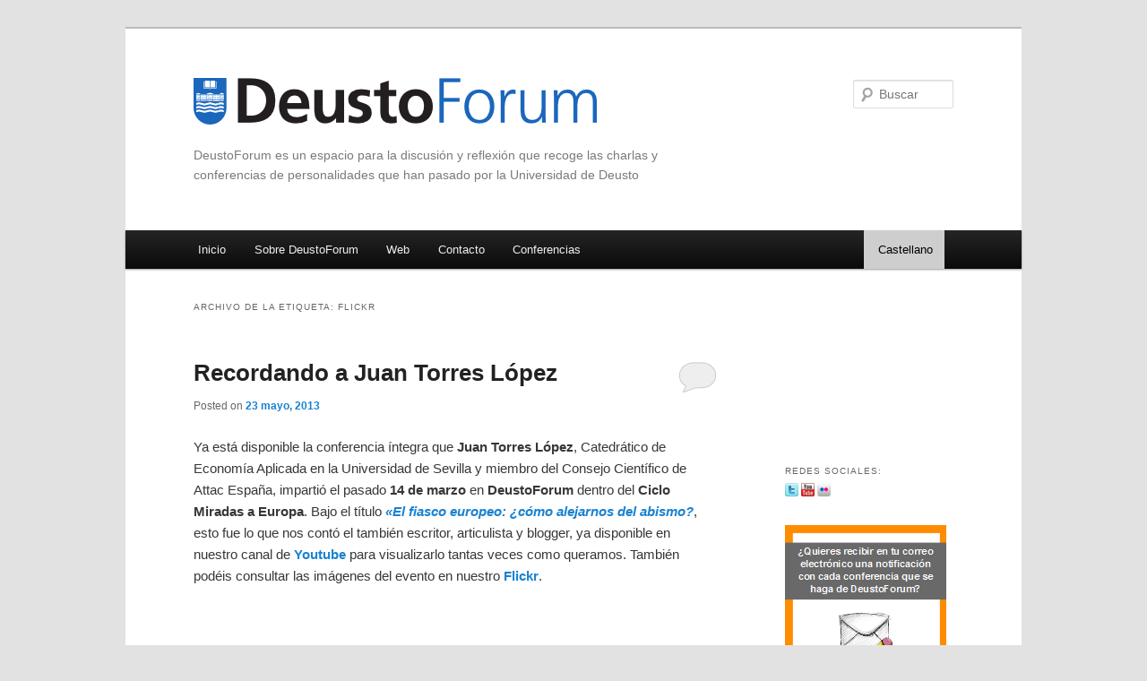

--- FILE ---
content_type: text/html; charset=UTF-8
request_url: https://blogs.deusto.es/deustoforum/tag/flickr/
body_size: 92345
content:
<!DOCTYPE html>
<!--[if IE 6]>
<html id="ie6" lang="es-ES">
<![endif]-->
<!--[if IE 7]>
<html id="ie7" lang="es-ES">
<![endif]-->
<!--[if IE 8]>
<html id="ie8" lang="es-ES">
<![endif]-->
<!--[if !(IE 6) | !(IE 7) | !(IE 8)  ]><!-->
<html lang="es-ES">
<!--<![endif]-->
<head>
<meta charset="UTF-8" />
<meta name="viewport" content="width=device-width" />
<title>Flickr | DeustoForum</title>
<link rel="profile" href="http://gmpg.org/xfn/11" />
<link rel="stylesheet" type="text/css" media="all" href="https://blogs.deusto.es/wp-content/themes/twentyelevenDeustoForum/style.css" />
<link rel="pingback" href="https://blogs.deusto.es/deustoforum/xmlrpc.php" />
<!--[if lt IE 9]>
<script src="https://blogs.deusto.es/wp-content/themes/twentyelevenDeustoForum/js/html5.js" type="text/javascript"></script>
<![endif]-->
<meta name='robots' content='max-image-preview:large' />
	<style>img:is([sizes="auto" i], [sizes^="auto," i]) { contain-intrinsic-size: 3000px 1500px }</style>
	<link rel="alternate" hreflang="es" href="https://blogs.deusto.es/deustoforum/tag/flickr/" />
<link rel="alternate" hreflang="eu" href="https://blogs.deusto.es/deustoforum/eu/tag/flickr/" />
<link rel="alternate" hreflang="x-default" href="https://blogs.deusto.es/deustoforum/tag/flickr/" />

<!-- Google Tag Manager for WordPress by gtm4wp.com -->
<script data-cfasync="false" data-pagespeed-no-defer>
	var gtm4wp_datalayer_name = "dataLayer";
	var dataLayer = dataLayer || [];
</script>
<!-- End Google Tag Manager for WordPress by gtm4wp.com --><link rel="alternate" type="application/rss+xml" title="DeustoForum &raquo; Feed" href="https://blogs.deusto.es/deustoforum/feed/" />
<link rel="alternate" type="application/rss+xml" title="DeustoForum &raquo; Feed de los comentarios" href="https://blogs.deusto.es/deustoforum/comments/feed/" />
<link rel="alternate" type="application/rss+xml" title="DeustoForum &raquo; Etiqueta Flickr del feed" href="https://blogs.deusto.es/deustoforum/tag/flickr/feed/" />
<script type="text/javascript">
/* <![CDATA[ */
window._wpemojiSettings = {"baseUrl":"https:\/\/s.w.org\/images\/core\/emoji\/16.0.1\/72x72\/","ext":".png","svgUrl":"https:\/\/s.w.org\/images\/core\/emoji\/16.0.1\/svg\/","svgExt":".svg","source":{"concatemoji":"https:\/\/blogs.deusto.es\/deustoforum\/wp-includes\/js\/wp-emoji-release.min.js?ver=6.8.3"}};
/*! This file is auto-generated */
!function(s,n){var o,i,e;function c(e){try{var t={supportTests:e,timestamp:(new Date).valueOf()};sessionStorage.setItem(o,JSON.stringify(t))}catch(e){}}function p(e,t,n){e.clearRect(0,0,e.canvas.width,e.canvas.height),e.fillText(t,0,0);var t=new Uint32Array(e.getImageData(0,0,e.canvas.width,e.canvas.height).data),a=(e.clearRect(0,0,e.canvas.width,e.canvas.height),e.fillText(n,0,0),new Uint32Array(e.getImageData(0,0,e.canvas.width,e.canvas.height).data));return t.every(function(e,t){return e===a[t]})}function u(e,t){e.clearRect(0,0,e.canvas.width,e.canvas.height),e.fillText(t,0,0);for(var n=e.getImageData(16,16,1,1),a=0;a<n.data.length;a++)if(0!==n.data[a])return!1;return!0}function f(e,t,n,a){switch(t){case"flag":return n(e,"\ud83c\udff3\ufe0f\u200d\u26a7\ufe0f","\ud83c\udff3\ufe0f\u200b\u26a7\ufe0f")?!1:!n(e,"\ud83c\udde8\ud83c\uddf6","\ud83c\udde8\u200b\ud83c\uddf6")&&!n(e,"\ud83c\udff4\udb40\udc67\udb40\udc62\udb40\udc65\udb40\udc6e\udb40\udc67\udb40\udc7f","\ud83c\udff4\u200b\udb40\udc67\u200b\udb40\udc62\u200b\udb40\udc65\u200b\udb40\udc6e\u200b\udb40\udc67\u200b\udb40\udc7f");case"emoji":return!a(e,"\ud83e\udedf")}return!1}function g(e,t,n,a){var r="undefined"!=typeof WorkerGlobalScope&&self instanceof WorkerGlobalScope?new OffscreenCanvas(300,150):s.createElement("canvas"),o=r.getContext("2d",{willReadFrequently:!0}),i=(o.textBaseline="top",o.font="600 32px Arial",{});return e.forEach(function(e){i[e]=t(o,e,n,a)}),i}function t(e){var t=s.createElement("script");t.src=e,t.defer=!0,s.head.appendChild(t)}"undefined"!=typeof Promise&&(o="wpEmojiSettingsSupports",i=["flag","emoji"],n.supports={everything:!0,everythingExceptFlag:!0},e=new Promise(function(e){s.addEventListener("DOMContentLoaded",e,{once:!0})}),new Promise(function(t){var n=function(){try{var e=JSON.parse(sessionStorage.getItem(o));if("object"==typeof e&&"number"==typeof e.timestamp&&(new Date).valueOf()<e.timestamp+604800&&"object"==typeof e.supportTests)return e.supportTests}catch(e){}return null}();if(!n){if("undefined"!=typeof Worker&&"undefined"!=typeof OffscreenCanvas&&"undefined"!=typeof URL&&URL.createObjectURL&&"undefined"!=typeof Blob)try{var e="postMessage("+g.toString()+"("+[JSON.stringify(i),f.toString(),p.toString(),u.toString()].join(",")+"));",a=new Blob([e],{type:"text/javascript"}),r=new Worker(URL.createObjectURL(a),{name:"wpTestEmojiSupports"});return void(r.onmessage=function(e){c(n=e.data),r.terminate(),t(n)})}catch(e){}c(n=g(i,f,p,u))}t(n)}).then(function(e){for(var t in e)n.supports[t]=e[t],n.supports.everything=n.supports.everything&&n.supports[t],"flag"!==t&&(n.supports.everythingExceptFlag=n.supports.everythingExceptFlag&&n.supports[t]);n.supports.everythingExceptFlag=n.supports.everythingExceptFlag&&!n.supports.flag,n.DOMReady=!1,n.readyCallback=function(){n.DOMReady=!0}}).then(function(){return e}).then(function(){var e;n.supports.everything||(n.readyCallback(),(e=n.source||{}).concatemoji?t(e.concatemoji):e.wpemoji&&e.twemoji&&(t(e.twemoji),t(e.wpemoji)))}))}((window,document),window._wpemojiSettings);
/* ]]> */
</script>
<link rel='stylesheet' id='tubepress-css' href='https://blogs.deusto.es/wp-content/plugins/tubepress/src/main/web/css/tubepress.css?ver=6.8.3' type='text/css' media='all' />
<style id='wp-emoji-styles-inline-css' type='text/css'>

	img.wp-smiley, img.emoji {
		display: inline !important;
		border: none !important;
		box-shadow: none !important;
		height: 1em !important;
		width: 1em !important;
		margin: 0 0.07em !important;
		vertical-align: -0.1em !important;
		background: none !important;
		padding: 0 !important;
	}
</style>
<link rel='stylesheet' id='wp-block-library-css' href='https://blogs.deusto.es/deustoforum/wp-includes/css/dist/block-library/style.min.css?ver=6.8.3' type='text/css' media='all' />
<style id='classic-theme-styles-inline-css' type='text/css'>
/*! This file is auto-generated */
.wp-block-button__link{color:#fff;background-color:#32373c;border-radius:9999px;box-shadow:none;text-decoration:none;padding:calc(.667em + 2px) calc(1.333em + 2px);font-size:1.125em}.wp-block-file__button{background:#32373c;color:#fff;text-decoration:none}
</style>
<style id='global-styles-inline-css' type='text/css'>
:root{--wp--preset--aspect-ratio--square: 1;--wp--preset--aspect-ratio--4-3: 4/3;--wp--preset--aspect-ratio--3-4: 3/4;--wp--preset--aspect-ratio--3-2: 3/2;--wp--preset--aspect-ratio--2-3: 2/3;--wp--preset--aspect-ratio--16-9: 16/9;--wp--preset--aspect-ratio--9-16: 9/16;--wp--preset--color--black: #000000;--wp--preset--color--cyan-bluish-gray: #abb8c3;--wp--preset--color--white: #ffffff;--wp--preset--color--pale-pink: #f78da7;--wp--preset--color--vivid-red: #cf2e2e;--wp--preset--color--luminous-vivid-orange: #ff6900;--wp--preset--color--luminous-vivid-amber: #fcb900;--wp--preset--color--light-green-cyan: #7bdcb5;--wp--preset--color--vivid-green-cyan: #00d084;--wp--preset--color--pale-cyan-blue: #8ed1fc;--wp--preset--color--vivid-cyan-blue: #0693e3;--wp--preset--color--vivid-purple: #9b51e0;--wp--preset--gradient--vivid-cyan-blue-to-vivid-purple: linear-gradient(135deg,rgba(6,147,227,1) 0%,rgb(155,81,224) 100%);--wp--preset--gradient--light-green-cyan-to-vivid-green-cyan: linear-gradient(135deg,rgb(122,220,180) 0%,rgb(0,208,130) 100%);--wp--preset--gradient--luminous-vivid-amber-to-luminous-vivid-orange: linear-gradient(135deg,rgba(252,185,0,1) 0%,rgba(255,105,0,1) 100%);--wp--preset--gradient--luminous-vivid-orange-to-vivid-red: linear-gradient(135deg,rgba(255,105,0,1) 0%,rgb(207,46,46) 100%);--wp--preset--gradient--very-light-gray-to-cyan-bluish-gray: linear-gradient(135deg,rgb(238,238,238) 0%,rgb(169,184,195) 100%);--wp--preset--gradient--cool-to-warm-spectrum: linear-gradient(135deg,rgb(74,234,220) 0%,rgb(151,120,209) 20%,rgb(207,42,186) 40%,rgb(238,44,130) 60%,rgb(251,105,98) 80%,rgb(254,248,76) 100%);--wp--preset--gradient--blush-light-purple: linear-gradient(135deg,rgb(255,206,236) 0%,rgb(152,150,240) 100%);--wp--preset--gradient--blush-bordeaux: linear-gradient(135deg,rgb(254,205,165) 0%,rgb(254,45,45) 50%,rgb(107,0,62) 100%);--wp--preset--gradient--luminous-dusk: linear-gradient(135deg,rgb(255,203,112) 0%,rgb(199,81,192) 50%,rgb(65,88,208) 100%);--wp--preset--gradient--pale-ocean: linear-gradient(135deg,rgb(255,245,203) 0%,rgb(182,227,212) 50%,rgb(51,167,181) 100%);--wp--preset--gradient--electric-grass: linear-gradient(135deg,rgb(202,248,128) 0%,rgb(113,206,126) 100%);--wp--preset--gradient--midnight: linear-gradient(135deg,rgb(2,3,129) 0%,rgb(40,116,252) 100%);--wp--preset--font-size--small: 13px;--wp--preset--font-size--medium: 20px;--wp--preset--font-size--large: 36px;--wp--preset--font-size--x-large: 42px;--wp--preset--spacing--20: 0.44rem;--wp--preset--spacing--30: 0.67rem;--wp--preset--spacing--40: 1rem;--wp--preset--spacing--50: 1.5rem;--wp--preset--spacing--60: 2.25rem;--wp--preset--spacing--70: 3.38rem;--wp--preset--spacing--80: 5.06rem;--wp--preset--shadow--natural: 6px 6px 9px rgba(0, 0, 0, 0.2);--wp--preset--shadow--deep: 12px 12px 50px rgba(0, 0, 0, 0.4);--wp--preset--shadow--sharp: 6px 6px 0px rgba(0, 0, 0, 0.2);--wp--preset--shadow--outlined: 6px 6px 0px -3px rgba(255, 255, 255, 1), 6px 6px rgba(0, 0, 0, 1);--wp--preset--shadow--crisp: 6px 6px 0px rgba(0, 0, 0, 1);}:where(.is-layout-flex){gap: 0.5em;}:where(.is-layout-grid){gap: 0.5em;}body .is-layout-flex{display: flex;}.is-layout-flex{flex-wrap: wrap;align-items: center;}.is-layout-flex > :is(*, div){margin: 0;}body .is-layout-grid{display: grid;}.is-layout-grid > :is(*, div){margin: 0;}:where(.wp-block-columns.is-layout-flex){gap: 2em;}:where(.wp-block-columns.is-layout-grid){gap: 2em;}:where(.wp-block-post-template.is-layout-flex){gap: 1.25em;}:where(.wp-block-post-template.is-layout-grid){gap: 1.25em;}.has-black-color{color: var(--wp--preset--color--black) !important;}.has-cyan-bluish-gray-color{color: var(--wp--preset--color--cyan-bluish-gray) !important;}.has-white-color{color: var(--wp--preset--color--white) !important;}.has-pale-pink-color{color: var(--wp--preset--color--pale-pink) !important;}.has-vivid-red-color{color: var(--wp--preset--color--vivid-red) !important;}.has-luminous-vivid-orange-color{color: var(--wp--preset--color--luminous-vivid-orange) !important;}.has-luminous-vivid-amber-color{color: var(--wp--preset--color--luminous-vivid-amber) !important;}.has-light-green-cyan-color{color: var(--wp--preset--color--light-green-cyan) !important;}.has-vivid-green-cyan-color{color: var(--wp--preset--color--vivid-green-cyan) !important;}.has-pale-cyan-blue-color{color: var(--wp--preset--color--pale-cyan-blue) !important;}.has-vivid-cyan-blue-color{color: var(--wp--preset--color--vivid-cyan-blue) !important;}.has-vivid-purple-color{color: var(--wp--preset--color--vivid-purple) !important;}.has-black-background-color{background-color: var(--wp--preset--color--black) !important;}.has-cyan-bluish-gray-background-color{background-color: var(--wp--preset--color--cyan-bluish-gray) !important;}.has-white-background-color{background-color: var(--wp--preset--color--white) !important;}.has-pale-pink-background-color{background-color: var(--wp--preset--color--pale-pink) !important;}.has-vivid-red-background-color{background-color: var(--wp--preset--color--vivid-red) !important;}.has-luminous-vivid-orange-background-color{background-color: var(--wp--preset--color--luminous-vivid-orange) !important;}.has-luminous-vivid-amber-background-color{background-color: var(--wp--preset--color--luminous-vivid-amber) !important;}.has-light-green-cyan-background-color{background-color: var(--wp--preset--color--light-green-cyan) !important;}.has-vivid-green-cyan-background-color{background-color: var(--wp--preset--color--vivid-green-cyan) !important;}.has-pale-cyan-blue-background-color{background-color: var(--wp--preset--color--pale-cyan-blue) !important;}.has-vivid-cyan-blue-background-color{background-color: var(--wp--preset--color--vivid-cyan-blue) !important;}.has-vivid-purple-background-color{background-color: var(--wp--preset--color--vivid-purple) !important;}.has-black-border-color{border-color: var(--wp--preset--color--black) !important;}.has-cyan-bluish-gray-border-color{border-color: var(--wp--preset--color--cyan-bluish-gray) !important;}.has-white-border-color{border-color: var(--wp--preset--color--white) !important;}.has-pale-pink-border-color{border-color: var(--wp--preset--color--pale-pink) !important;}.has-vivid-red-border-color{border-color: var(--wp--preset--color--vivid-red) !important;}.has-luminous-vivid-orange-border-color{border-color: var(--wp--preset--color--luminous-vivid-orange) !important;}.has-luminous-vivid-amber-border-color{border-color: var(--wp--preset--color--luminous-vivid-amber) !important;}.has-light-green-cyan-border-color{border-color: var(--wp--preset--color--light-green-cyan) !important;}.has-vivid-green-cyan-border-color{border-color: var(--wp--preset--color--vivid-green-cyan) !important;}.has-pale-cyan-blue-border-color{border-color: var(--wp--preset--color--pale-cyan-blue) !important;}.has-vivid-cyan-blue-border-color{border-color: var(--wp--preset--color--vivid-cyan-blue) !important;}.has-vivid-purple-border-color{border-color: var(--wp--preset--color--vivid-purple) !important;}.has-vivid-cyan-blue-to-vivid-purple-gradient-background{background: var(--wp--preset--gradient--vivid-cyan-blue-to-vivid-purple) !important;}.has-light-green-cyan-to-vivid-green-cyan-gradient-background{background: var(--wp--preset--gradient--light-green-cyan-to-vivid-green-cyan) !important;}.has-luminous-vivid-amber-to-luminous-vivid-orange-gradient-background{background: var(--wp--preset--gradient--luminous-vivid-amber-to-luminous-vivid-orange) !important;}.has-luminous-vivid-orange-to-vivid-red-gradient-background{background: var(--wp--preset--gradient--luminous-vivid-orange-to-vivid-red) !important;}.has-very-light-gray-to-cyan-bluish-gray-gradient-background{background: var(--wp--preset--gradient--very-light-gray-to-cyan-bluish-gray) !important;}.has-cool-to-warm-spectrum-gradient-background{background: var(--wp--preset--gradient--cool-to-warm-spectrum) !important;}.has-blush-light-purple-gradient-background{background: var(--wp--preset--gradient--blush-light-purple) !important;}.has-blush-bordeaux-gradient-background{background: var(--wp--preset--gradient--blush-bordeaux) !important;}.has-luminous-dusk-gradient-background{background: var(--wp--preset--gradient--luminous-dusk) !important;}.has-pale-ocean-gradient-background{background: var(--wp--preset--gradient--pale-ocean) !important;}.has-electric-grass-gradient-background{background: var(--wp--preset--gradient--electric-grass) !important;}.has-midnight-gradient-background{background: var(--wp--preset--gradient--midnight) !important;}.has-small-font-size{font-size: var(--wp--preset--font-size--small) !important;}.has-medium-font-size{font-size: var(--wp--preset--font-size--medium) !important;}.has-large-font-size{font-size: var(--wp--preset--font-size--large) !important;}.has-x-large-font-size{font-size: var(--wp--preset--font-size--x-large) !important;}
:where(.wp-block-post-template.is-layout-flex){gap: 1.25em;}:where(.wp-block-post-template.is-layout-grid){gap: 1.25em;}
:where(.wp-block-columns.is-layout-flex){gap: 2em;}:where(.wp-block-columns.is-layout-grid){gap: 2em;}
:root :where(.wp-block-pullquote){font-size: 1.5em;line-height: 1.6;}
</style>
<link rel='stylesheet' id='contact-form-7-css' href='https://blogs.deusto.es/wp-content/plugins/contact-form-7/includes/css/styles.css?ver=6.1.3' type='text/css' media='all' />
<link rel='stylesheet' id='ts_fab_css-css' href='https://blogs.deusto.es/wp-content/plugins/fancier-author-box/css/ts-fab.min.css?ver=1.4' type='text/css' media='all' />
<link rel='stylesheet' id='udfield_css-css' href='https://blogs.deusto.es/wp-content/plugins/footer-ud/includes/../assets/css/udfield.css?ver=6.8.3' type='text/css' media='all' />
<link rel='stylesheet' id='wpml-legacy-horizontal-list-0-css' href='https://blogs.deusto.es/wp-content/plugins/sitepress-multilingual-cms/templates/language-switchers/legacy-list-horizontal/style.min.css?ver=1' type='text/css' media='all' />
<link rel='stylesheet' id='wpml-menu-item-0-css' href='https://blogs.deusto.es/wp-content/plugins/sitepress-multilingual-cms/templates/language-switchers/menu-item/style.min.css?ver=1' type='text/css' media='all' />
<link rel='stylesheet' id='moztheme2011-css' href='https://blogs.deusto.es/wp-content/plugins/twenty-eleven-theme-extensions/moztheme2011.css?ver=6.8.3' type='text/css' media='all' />
<script type="text/javascript" src="https://blogs.deusto.es/deustoforum/wp-includes/js/jquery/jquery.min.js?ver=3.7.1" id="jquery-core-js"></script>
<script type="text/javascript" src="https://blogs.deusto.es/deustoforum/wp-includes/js/jquery/jquery-migrate.min.js?ver=3.4.1" id="jquery-migrate-js"></script>
<script type="text/javascript" src="https://blogs.deusto.es/wp-content/plugins/tubepress/src/main/web/js/tubepress.js?ver=6.8.3" id="tubepress-js"></script>
<script type="text/javascript" id="wpml-cookie-js-extra">
/* <![CDATA[ */
var wpml_cookies = {"wp-wpml_current_language":{"value":"es","expires":1,"path":"\/"}};
var wpml_cookies = {"wp-wpml_current_language":{"value":"es","expires":1,"path":"\/"}};
/* ]]> */
</script>
<script type="text/javascript" src="https://blogs.deusto.es/wp-content/plugins/sitepress-multilingual-cms/res/js/cookies/language-cookie.js?ver=485900" id="wpml-cookie-js" defer="defer" data-wp-strategy="defer"></script>
<script type="text/javascript" src="https://blogs.deusto.es/wp-content/plugins/fancier-author-box/js/ts-fab.min.js?ver=1.4" id="ts_fab_js-js"></script>
<link rel="https://api.w.org/" href="https://blogs.deusto.es/deustoforum/wp-json/" /><link rel="alternate" title="JSON" type="application/json" href="https://blogs.deusto.es/deustoforum/wp-json/wp/v2/tags/105" /><link rel="EditURI" type="application/rsd+xml" title="RSD" href="https://blogs.deusto.es/deustoforum/xmlrpc.php?rsd" />
<meta name="generator" content="WordPress 6.8.3" />
<meta name="generator" content="WPML ver:4.8.5 stt:16,2;" />
<!-- Global site tag (gtag.js) - Google Analytics -->
    <script async src="https://www.googletagmanager.com/gtag/js?id=UA-110401329-38"></script>
    <script>
      window.dataLayer = window.dataLayer || [];
      function gtag(){dataLayer.push(arguments);}
      gtag("js", new Date());
      gtag("config", "UA-110401329-38");
    </script><script charset="utf-8" type="text/javascript">var switchTo5x=false;</script><script charset="utf-8" type="text/javascript" src="http://w.sharethis.com/button/buttons.js"></script><script type="text/javascript">stLight.options({publisher:'wp.9ea20753-999f-4d95-8391-c2e8f70c31a6'});var st_type='wordpress3.3.2';</script>
<script type="text/javascript">var TubePressJsConfig = {"urls":{"base":"https:\/\/blogs.deusto.es\/wp-content\/plugins\/tubepress","usr":"https:\/\/blogs.deusto.es\/wp-content\/tubepress-content"}};</script>

<!-- Google Tag Manager for WordPress by gtm4wp.com -->
<!-- GTM Container placement set to footer -->
<script data-cfasync="false" data-pagespeed-no-defer type="text/javascript">
</script>
<!-- End Google Tag Manager for WordPress by gtm4wp.com --><meta name="generator" content="Elementor 3.33.1; features: additional_custom_breakpoints; settings: css_print_method-external, google_font-enabled, font_display-auto">
<style type="text/css">.recentcomments a{display:inline !important;padding:0 !important;margin:0 !important;}</style>			<style>
				.e-con.e-parent:nth-of-type(n+4):not(.e-lazyloaded):not(.e-no-lazyload),
				.e-con.e-parent:nth-of-type(n+4):not(.e-lazyloaded):not(.e-no-lazyload) * {
					background-image: none !important;
				}
				@media screen and (max-height: 1024px) {
					.e-con.e-parent:nth-of-type(n+3):not(.e-lazyloaded):not(.e-no-lazyload),
					.e-con.e-parent:nth-of-type(n+3):not(.e-lazyloaded):not(.e-no-lazyload) * {
						background-image: none !important;
					}
				}
				@media screen and (max-height: 640px) {
					.e-con.e-parent:nth-of-type(n+2):not(.e-lazyloaded):not(.e-no-lazyload),
					.e-con.e-parent:nth-of-type(n+2):not(.e-lazyloaded):not(.e-no-lazyload) * {
						background-image: none !important;
					}
				}
			</style>
					<style type="text/css" id="wp-custom-css">
			.wp-block-media-text p{
	margin-bottom:5px!important
}

/* == Selector Idioma == */

@media only screen and (min-width: 900px) {

.menu > li:nth-last-child(1){
	 margin-left: 300px;
}

.menu > li:nth-last-child(1) a {
   background-color: #cecece;
	color: #000!important;
 } 
 

.menu > li.wpml-ls-item-es a{
	max-width: 70px!important;
}

.menu > li.wpml-ls-item-es{
		max-width: 90px!important;
}

li.wpml-ls-item-es ul{
	max-width: 90px!important;
}

.menu > li.wpml-ls-item-eu a{
	max-width: 70px!important;
}

.menu > li.wpml-ls-item-eu{
		max-width: 90px!important;
}

li.wpml-ls-item-eu ul{
	max-width: 90px!important;
}
}

/* == Conferencias == */

.wp-block-latest-posts__featured-image, .wp-block-post-featured-image{
	height: 120px;
  display: flex;
  align-items: center;
  overflow: hidden;
	margin-bottom:0px!important
}

.wp-block-post-excerpt__more-text{
	text-align: center;
}
.wp-block-post-excerpt__more-text a{
    display: inline-block;
    padding: 10px;
    background-color: #000;
    color: #fff;
    text-decoration: none!important;
    border-radius: 5px;
    touch-action: manipulation;
    cursor: pointer;
}

.wp-block-latest-posts__list p.read-more{
	text-align:center;
	width: 100%;
	position: absolute;
	bottom: 10px;
}

.wp-block-latest-posts li {
	border-bottom: 2px solid #000!important;
	position: relative;
	padding-bottom:120px!important;
	box-shadow: 0 0 6px 2px rgba(0,0,0,.075);
    padding-bottom: 40px;
    background: #fff;
    outline: 1px solid #efefef;
}

.wp-block-post-template li{
	border-bottom: 2px solid #000!important;
	position: relative;
	padding-bottom:10px!important;
	box-shadow: 0 0 6px 2px rgba(0,0,0,.075);
    padding-bottom: 40px;
    background: #fff;
    outline: 1px solid #efefef;
}
.wp-block-group {
	margin-left: 0px!important;
	margin-right: 0px!important;
	padding: 0px!important;
}

.wp-block-post-template.is-flex-container{
	padding: 20px;
}

.wp-block-group {
	margin-left: 0px!important;
	margin-right: 0px!important;
	padding: 0px!important;
}

wp-block-group h2.wp-block-post-title a{
	display:inline-block;
	padding: 0px 10px;
	text-decoration: none!important;
}

.wp-block-post-title {
	margin-top: 0px!important;
	padding-top: 0px!important;
}

p.wp-block-post-excerpt__excerpt{
	padding: 0 10px!important;
}

.wp-block-post-title a{
	text-decoration: none!important;
	font-weight: 400;
  font-size: 14px;
	padding: 0px 10px;
	display: inline-block;
	margin-top: 5px
}


ul.wp-block-post-template{
	margin:0px!important;
	padding:0px!important
}

li.category-conferencias, li.category-hitzaldiak{
	padding: 0px!important;
}

/* === paginación ==== */


nav.wp-block-query-pagination{
	margin-top: 20px
}

/* === Pantalla movil == */

@media only screen and (max-width: 600px) {
	.wp-block-latest-posts__featured-image, .wp-block-post-featured-image{
	height: 240px!important;
}
}



		</style>
		<script type="text/javascript">

  var _gaq = _gaq || [];
  _gaq.push(['_setAccount', 'UA-19337401-18']);
  _gaq.push(['_trackPageview']);

  (function() {
    var ga = document.createElement('script'); ga.type = 'text/javascript'; ga.async = true;
    ga.src = ('https:' == document.location.protocol ? 'https://ssl' : 'http://www') + '.google-analytics.com/ga.js';
    var s = document.getElementsByTagName('script')[0]; s.parentNode.insertBefore(ga, s);
  })();

</script>
</head>

<body class="archive tag tag-flickr tag-105 wp-theme-twentyelevenDeustoForum single-author two-column right-sidebar elementor-default elementor-kit-3121">
<div id="page" class="hfeed">
	<header id="branding" role="banner">
			<hgroup>
				<h1 id="site-title"><span><a href="https://blogs.deusto.es/deustoforum/" title="DeustoForum" rel="home"><img src="https://blogs.deusto.es/wp-content/themes/twentyelevenDeustoForum/images/DeustoForum.png" title="DeustoForum" alt="DeustoForum" /></a></span></h1>
				<h2 id="site-description">DeustoForum es un espacio para la discusión y reflexión que recoge las charlas y conferencias de personalidades que han pasado por la Universidad de Deusto</h2>
			</hgroup>

			
								<form method="get" id="searchform" action="https://blogs.deusto.es/deustoforum/">
		<label for="s" class="assistive-text">Buscar</label>
		<input type="text" class="field" name="s" id="s" placeholder="Buscar" />
		<input type="submit" class="submit" name="submit" id="searchsubmit" value="Buscar" />
	</form>
			
			<nav id="access" role="navigation">
				<h3 class="assistive-text">Menú principal</h3>
								<div class="skip-link"><a class="assistive-text" href="#content" title="Ir al contenido principal">Ir al contenido principal</a></div>
				<div class="skip-link"><a class="assistive-text" href="#secondary" title="Ir al contenido secundario">Ir al contenido secundario</a></div>
								<div class="menu-menu-personalizado-container"><ul id="menu-menu-personalizado" class="menu"><li id="menu-item-121" class="menu-item menu-item-type-custom menu-item-object-custom menu-item-home menu-item-121"><a href="https://blogs.deusto.es/deustoforum/">Inicio</a></li>
<li id="menu-item-2254" class="menu-item menu-item-type-custom menu-item-object-custom menu-item-has-children menu-item-2254"><a href="#">Sobre DeustoForum</a>
<ul class="sub-menu">
	<li id="menu-item-2258" class="menu-item menu-item-type-post_type menu-item-object-page menu-item-2258"><a href="https://blogs.deusto.es/deustoforum/quienes-somos-deustoforum/">Quiénes somos</a></li>
	<li id="menu-item-2327" class="menu-item menu-item-type-post_type menu-item-object-page menu-item-2327"><a href="https://blogs.deusto.es/deustoforum/historia/">Historia</a></li>
</ul>
</li>
<li id="menu-item-3151" class="menu-item menu-item-type-custom menu-item-object-custom menu-item-3151"><a href="http://forum.deusto.es">Web</a></li>
<li id="menu-item-124" class="menu-item menu-item-type-post_type menu-item-object-page menu-item-124"><a href="https://blogs.deusto.es/deustoforum/contacto/">Contacto</a></li>
<li id="menu-item-7716" class="menu-item menu-item-type-post_type menu-item-object-page menu-item-7716"><a href="https://blogs.deusto.es/deustoforum/conferencias/">Conferencias</a></li>
<li id="menu-item-wpml-ls-24-es" class="menu-item wpml-ls-slot-24 wpml-ls-item wpml-ls-item-es wpml-ls-current-language wpml-ls-menu-item wpml-ls-first-item menu-item-type-wpml_ls_menu_item menu-item-object-wpml_ls_menu_item menu-item-has-children menu-item-wpml-ls-24-es"><a href="https://blogs.deusto.es/deustoforum/tag/flickr/" role="menuitem"><span class="wpml-ls-native" lang="es">Castellano</span></a>
<ul class="sub-menu">
	<li id="menu-item-wpml-ls-24-eu" class="menu-item wpml-ls-slot-24 wpml-ls-item wpml-ls-item-eu wpml-ls-menu-item wpml-ls-last-item menu-item-type-wpml_ls_menu_item menu-item-object-wpml_ls_menu_item menu-item-wpml-ls-24-eu"><a href="https://blogs.deusto.es/deustoforum/eu/tag/flickr/" title="Cambiar a Euskara" aria-label="Cambiar a Euskara" role="menuitem"><span class="wpml-ls-native" lang="eu">Euskara</span></a></li>
</ul>
</li>
</ul></div>
			</nav><!-- #access -->
	</header><!-- #branding -->


	<div id="main">

		<section id="primary">
			<div id="content" role="main">

			
				<header class="page-header">
					<h1 class="page-title">Archivo de la etiqueta: <span>Flickr</span></h1>

									</header>

				
								
					
	<article id="post-815" class="post-815 post type-post status-publish format-standard hentry category-sin-categorizar-2 tag-14-de-marzo tag-conferencia tag-deustoforum tag-el-fiasco-europeo-como-alejarnos-del-abismo tag-flickr tag-imagenes tag-juan-torres tag-miradas-a-europa tag-universidad-de-deusto tag-youtube">
		<header class="entry-header">
						<h1 class="entry-title"><a href="https://blogs.deusto.es/deustoforum/recordando-a-juan-torres-lopez/" title="Enlace permanente a Recordando a Juan Torres López" rel="bookmark">Recordando a Juan Torres López</a></h1>
			
						<div class="entry-meta">
				<span class="sep">Posted on </span><a href="https://blogs.deusto.es/deustoforum/recordando-a-juan-torres-lopez/" title="12:03" rel="bookmark"><time class="entry-date" datetime="2013-05-23T12:03:23+02:00" pubdate>23 mayo, 2013</time></a><span class="by-author"> <span class="sep"> by </span> <span class="author vcard"><a class="url fn n" href="https://blogs.deusto.es/deustoforum/author/abores/" title="Ver todas las entradas de abores" rel="author">abores</a></span></span>			</div><!-- .entry-meta -->
			
						<div class="comments-link">
				<a href="https://blogs.deusto.es/deustoforum/recordando-a-juan-torres-lopez/#respond"><span class="leave-reply">Responder</span></a>			</div>
					</header><!-- .entry-header -->

				<div class="entry-content">
			<p>Ya está disponible la conferencia íntegra que <strong>Juan Torres López</strong>, Catedrático de Economía Aplicada en la Universidad de Sevilla y miembro del Consejo Científico de Attac España, impartió el pasado <strong>14 de marzo</strong> en <strong>DeustoForum </strong>dentro del<strong> Ciclo Miradas a Europa</strong>. Bajo el título<strong><a title="Youtube" href="http://youtu.be/CR8nUBUoLTU" target="_blank" rel="noopener"><em> «El fiasco europeo: ¿cómo alejarnos del abismo?</em></a></strong>, esto fue lo que nos contó el también escritor, articulista y blogger, ya disponible en nuestro canal de <strong><a title="Youtube" href="https://www.youtube.com/playlist?list=PLC64529FDA5D89AE5" target="_blank" rel="noopener">Youtube</a></strong> para visualizarlo tantas veces como queramos. También podéis consultar las imágenes del evento en nuestro <a title="Flickr " href="http://www.flickr.com/photos/deusto/sets/72157633002565170/" target="_blank" rel="noopener"><strong>Flickr</strong></a>.</p>
<p><iframe width="560" height="315" src="http://www.youtube.com/embed/CR8nUBUoLTU" frameborder="0" allowfullscreen></iframe></p>
<p><span class='st_facebook_hcount' st_title='Recordando a Juan Torres López' st_url='https://blogs.deusto.es/deustoforum/recordando-a-juan-torres-lopez/' displayText='facebook'></span><span st_via='deustoforum' st_username='deustoforum' class='st_twitter_hcount' st_title='Recordando a Juan Torres López' st_url='https://blogs.deusto.es/deustoforum/recordando-a-juan-torres-lopez/' displayText='twitter'></span><span class='st_email_hcount' st_title='Recordando a Juan Torres López' st_url='https://blogs.deusto.es/deustoforum/recordando-a-juan-torres-lopez/' displayText='email'></span><span class='st_sharethis_hcount' st_title='Recordando a Juan Torres López' st_url='https://blogs.deusto.es/deustoforum/recordando-a-juan-torres-lopez/' displayText='sharethis'></span></p>					</div><!-- .entry-content -->
		
		<footer class="entry-meta">
												<span class="cat-links">
				<span class="entry-utility-prep entry-utility-prep-cat-links">Publicado en</span> <a href="https://blogs.deusto.es/deustoforum/category/sin-categorizar-2/" rel="category tag">Sin categorizar</a>			</span>
									<span class="sep"> | </span>
							<span class="tag-links">
				<span class="entry-utility-prep entry-utility-prep-tag-links">Etiquetado</span> <a href="https://blogs.deusto.es/deustoforum/tag/14-de-marzo/" rel="tag">14 de marzo</a>, <a href="https://blogs.deusto.es/deustoforum/tag/conferencia/" rel="tag">conferencia</a>, <a href="https://blogs.deusto.es/deustoforum/eu/tag/deustoforum/" rel="tag">DeustoForum</a>, <a href="https://blogs.deusto.es/deustoforum/tag/el-fiasco-europeo-como-alejarnos-del-abismo/" rel="tag">El fiasco europeo: ¿cómo alejarnos del abismo?</a>, <a href="https://blogs.deusto.es/deustoforum/tag/flickr/" rel="tag">Flickr</a>, <a href="https://blogs.deusto.es/deustoforum/tag/imagenes/" rel="tag">imágenes</a>, <a href="https://blogs.deusto.es/deustoforum/tag/juan-torres/" rel="tag">Juan Torres</a>, <a href="https://blogs.deusto.es/deustoforum/tag/miradas-a-europa/" rel="tag">Miradas a Europa</a>, <a href="https://blogs.deusto.es/deustoforum/tag/universidad-de-deusto/" rel="tag">Universidad de Deusto</a>, <a href="https://blogs.deusto.es/deustoforum/tag/youtube/" rel="tag">Youtube</a>			</span>
						
									<span class="sep"> | </span>
						<span class="comments-link"><a href="https://blogs.deusto.es/deustoforum/recordando-a-juan-torres-lopez/#respond"><span class="leave-reply">Deja un comentario</span></a></span>
			
					</footer><!-- #entry-meta -->
	</article><!-- #post-815 -->

				
					
	<article id="post-538" class="post-538 post type-post status-publish format-standard hentry category-sin-categorizar-2 tag-actualidad tag-asuntos-europeos tag-biblioteca-crai tag-bizkailab tag-crisis tag-desayuno-de-trabajo tag-deusto tag-deustoforum tag-dialogo tag-economia tag-europa tag-flickr tag-jose-manuel-garcia-margallo tag-josep-borrell tag-josep-ramoneda tag-ministro tag-ministro-de-asuntos-exteriores-y-cooperacion tag-miradas tag-miradas-a-europa tag-parlamento-europeo tag-union-europea tag-universidad-de-deusto">
		<header class="entry-header">
						<h1 class="entry-title"><a href="https://blogs.deusto.es/deustoforum/la-mirada-de-margallo-en-imagenes/" title="Enlace permanente a La mirada de Margallo, en imágenes" rel="bookmark">La mirada de Margallo, en imágenes</a></h1>
			
						<div class="entry-meta">
				<span class="sep">Posted on </span><a href="https://blogs.deusto.es/deustoforum/la-mirada-de-margallo-en-imagenes/" title="11:44" rel="bookmark"><time class="entry-date" datetime="2013-01-22T11:44:53+01:00" pubdate>22 enero, 2013</time></a><span class="by-author"> <span class="sep"> by </span> <span class="author vcard"><a class="url fn n" href="https://blogs.deusto.es/deustoforum/author/abores/" title="Ver todas las entradas de abores" rel="author">abores</a></span></span>			</div><!-- .entry-meta -->
			
						<div class="comments-link">
				<a href="https://blogs.deusto.es/deustoforum/la-mirada-de-margallo-en-imagenes/#respond"><span class="leave-reply">Responder</span></a>			</div>
					</header><!-- .entry-header -->

				<div class="entry-content">
			<p><a style="font-size: 15.555556297302246px; font-style: normal; line-height: 26.666667938232422px; text-decoration: underline;" href="https://blogs.deusto.es/deustoforum/wp-content/uploads/sites/55/2013/01/margallo_miradas_640.jpg"><img fetchpriority="high" decoding="async" class="alignleft size-full wp-image-540" style="border-color: #bbbbbb; background-color: #eeeeee; margin-top: 0.4em;" title="margallo_miradas_640" src="https://blogs.deusto.es/deustoforum/wp-content/uploads/sites/55/2013/01/margallo_miradas_640.jpg" alt="" width="640" height="320" srcset="https://blogs.deusto.es/wp-content/uploads/sites/55/2013/01/margallo_miradas_640.jpg 640w, https://blogs.deusto.es/wp-content/uploads/sites/55/2013/01/margallo_miradas_640-300x150.jpg 300w, https://blogs.deusto.es/wp-content/uploads/sites/55/2013/01/margallo_miradas_640-500x250.jpg 500w" sizes="(max-width: 640px) 100vw, 640px" /></a></p>
<p>Consulta el <a title="Flickr DeustoForum" href="http://www.flickr.com/photos/deusto/sets/72157632573504981/" target="_blank" rel="noopener"><strong>Flickr </strong></a>de<strong> DeustoForum</strong> para ver las imágenes del desayuno de trabajo en el que ayer, 21 de enero del 2013, el ministro de Asuntos Exteriores y Cooperación <strong>José Manuel García-Margallo</strong> tomó parte, dentro del ciclo de conferencias <strong>«Miradas a Europa»</strong>. Sólo tienes que pinchar <a title="Conferencia García-Margallo" href="http://www.flickr.com/photos/deusto/sets/72157632573504981/" target="_blank" rel="noopener"><strong>aquí.</strong></a></p>
<p><strong>DeustoForum</strong> agradece a todas las personas y medios de comunicación que se dieron cita en la <strong>Biblioteca de la Universidad de Deusto</strong> con motivo de dicho acontecimiento. Recordamos que, tras la intervención del ex-presidente del Parlamento Europeo <strong>Josep Borrell</strong>, el periodista y filófoso <strong>Josep Ramoneda</strong> y el ministro de Asuntos Exteriores <strong>García-Margallo</strong>, este ciclo sobre la «<strong>Unión Europea y su futuro»</strong> sigue su curso. Pronto os anunciaremos nuestro siguiente protagonista, nuestra nueva mirada. ¡Seguid atentos!</p>
<p><span class='st_facebook_hcount' st_title='La mirada de Margallo, en imágenes' st_url='https://blogs.deusto.es/deustoforum/la-mirada-de-margallo-en-imagenes/' displayText='facebook'></span><span st_via='deustoforum' st_username='deustoforum' class='st_twitter_hcount' st_title='La mirada de Margallo, en imágenes' st_url='https://blogs.deusto.es/deustoforum/la-mirada-de-margallo-en-imagenes/' displayText='twitter'></span><span class='st_email_hcount' st_title='La mirada de Margallo, en imágenes' st_url='https://blogs.deusto.es/deustoforum/la-mirada-de-margallo-en-imagenes/' displayText='email'></span><span class='st_sharethis_hcount' st_title='La mirada de Margallo, en imágenes' st_url='https://blogs.deusto.es/deustoforum/la-mirada-de-margallo-en-imagenes/' displayText='sharethis'></span></p>					</div><!-- .entry-content -->
		
		<footer class="entry-meta">
												<span class="cat-links">
				<span class="entry-utility-prep entry-utility-prep-cat-links">Publicado en</span> <a href="https://blogs.deusto.es/deustoforum/category/sin-categorizar-2/" rel="category tag">Sin categorizar</a>			</span>
									<span class="sep"> | </span>
							<span class="tag-links">
				<span class="entry-utility-prep entry-utility-prep-tag-links">Etiquetado</span> <a href="https://blogs.deusto.es/deustoforum/tag/actualidad/" rel="tag">actualidad</a>, <a href="https://blogs.deusto.es/deustoforum/tag/asuntos-europeos/" rel="tag">Asuntos Europeos</a>, <a href="https://blogs.deusto.es/deustoforum/tag/biblioteca-crai/" rel="tag">biblioteca CRAI</a>, <a href="https://blogs.deusto.es/deustoforum/tag/bizkailab/" rel="tag">Bizkailab</a>, <a href="https://blogs.deusto.es/deustoforum/tag/crisis/" rel="tag">crisis</a>, <a href="https://blogs.deusto.es/deustoforum/tag/desayuno-de-trabajo/" rel="tag">desayuno de trabajo</a>, <a href="https://blogs.deusto.es/deustoforum/tag/deusto/" rel="tag">Deusto</a>, <a href="https://blogs.deusto.es/deustoforum/eu/tag/deustoforum/" rel="tag">DeustoForum</a>, <a href="https://blogs.deusto.es/deustoforum/tag/dialogo/" rel="tag">diálogo</a>, <a href="https://blogs.deusto.es/deustoforum/eu/tag/economia/" rel="tag">economía</a>, <a href="https://blogs.deusto.es/deustoforum/eu/tag/europa/" rel="tag">Europa</a>, <a href="https://blogs.deusto.es/deustoforum/tag/flickr/" rel="tag">Flickr</a>, <a href="https://blogs.deusto.es/deustoforum/tag/jose-manuel-garcia-margallo/" rel="tag">José Manuel García Margallo</a>, <a href="https://blogs.deusto.es/deustoforum/tag/josep-borrell/" rel="tag">Josep Borrell</a>, <a href="https://blogs.deusto.es/deustoforum/tag/josep-ramoneda/" rel="tag">Josep Ramoneda</a>, <a href="https://blogs.deusto.es/deustoforum/tag/ministro/" rel="tag">Ministro</a>, <a href="https://blogs.deusto.es/deustoforum/tag/ministro-de-asuntos-exteriores-y-cooperacion/" rel="tag">Ministro de Asuntos Exteriores y Cooperación</a>, <a href="https://blogs.deusto.es/deustoforum/tag/miradas/" rel="tag">Miradas</a>, <a href="https://blogs.deusto.es/deustoforum/tag/miradas-a-europa/" rel="tag">Miradas a Europa</a>, <a href="https://blogs.deusto.es/deustoforum/tag/parlamento-europeo/" rel="tag">Parlamento Europeo</a>, <a href="https://blogs.deusto.es/deustoforum/tag/union-europea/" rel="tag">Unión Europea</a>, <a href="https://blogs.deusto.es/deustoforum/tag/universidad-de-deusto/" rel="tag">Universidad de Deusto</a>			</span>
						
									<span class="sep"> | </span>
						<span class="comments-link"><a href="https://blogs.deusto.es/deustoforum/la-mirada-de-margallo-en-imagenes/#respond"><span class="leave-reply">Deja un comentario</span></a></span>
			
					</footer><!-- #entry-meta -->
	</article><!-- #post-538 -->

				
				
			
			</div><!-- #content -->
		</section><!-- #primary -->

		<div id="secondary" class="widget-area" role="complementary">
			<aside id="text-1" class="widget widget_text">			<div class="textwidget"><iframe src="http://agenda.deusto.es/es/generar-iframe/?op=events&campus=a%3A2%3A%7Bi%3A0%3Bs%3A1%3A%221%22%3Bi%3A1%3Bs%3A1%3A%222%22%3B%7D&tematicas=a%3A1%3A%7Bi%3A0%3Bs%3A1%3A%221%22%3B%7D&num_events=3&ev_act=1&text_color=000000" frameborder="0" width="100%" height="100%"></iframe></div>
		</aside><aside id="text-2" class="widget widget_text"><h3 class="widget-title">Redes sociales:</h3>			<div class="textwidget"><a href="https://twitter.com/deustoforum" title="Twitter" target="_blank"><img src="https://blogs.deusto.es/deustoforum/wp-content/uploads/sites/55/newsletter/images/twitter.gif" /></a> <a href="http://www.youtube.com/playlist?list=PLC64529FDA5D89AE5&feature=plcp" title="YouTube" target="_blank"><img src="https://blogs.deusto.es/deustoforum/wp-content/uploads/sites/55/newsletter/images/youtube.gif" /></a> <a href="http://www.flickr.com/photos/deusto/collections/72157629931949605/" title="Flickr" target="_blank"><img src="https://blogs.deusto.es/deustoforum/wp-content/uploads/sites/55/newsletter/images/flickr.jpg" /></a> 
</div>
		</aside><aside id="text-3" class="widget widget_text">			<div class="textwidget"><a href="https://deusto.us10.list-manage.com/subscribe?u=0efc4f94cff0ccc70dabe40a8&amp;id=3ab9e84f12"><img src="https://blogs.deusto.es/deustoforum/wp-content/uploads/sites/55/2012/12/Banner2.png" alt="Suscripción" title="Suscripción" /></a></div>
		</aside><aside id="text-4" class="widget widget_text"><h3 class="widget-title">DeustoForum en imágenes</h3>			<div class="textwidget"><style type="text/css"> 
.flickr_badge_image {margin:0px;display:inline;}
.flickr_badge_image img {border: 1px solid #666666 !important; padding:1px; margin:2px;}
#flickr_badge_wrapper {width:250px;text-align:left}
</style><div id="flickr_badge_wrapper"><script type="text/javascript" src="http://www.flickr.com/badge_code_v2.gne?count=9&display=latest&size=s&layout=x&source=user_tag&user=34233191@N08&tag=deustoforum"></script></div></div>
		</aside><aside id="text-5" class="widget widget_text">			<div class="textwidget"><a class="twitter-timeline"  href="https://twitter.com/deustoforum" data-widget-id="273440394212155392">Tweets by @deustoforum</a>
<script>!function(d,s,id){var js,fjs=d.getElementsByTagName(s)[0];if(!d.getElementById(id)){js=d.createElement(s);js.id=id;js.src="//platform.twitter.com/widgets.js";fjs.parentNode.insertBefore(js,fjs);}}(document,"script","twitter-wjs");</script>
</div>
		</aside>
		<aside id="recent-posts-1" class="widget widget_recent_entries">
		<h3 class="widget-title">Recent Posts</h3>
		<ul>
											<li>
					<a href="https://blogs.deusto.es/deustoforum/recordando-a-michael-sandel-premio-princesa-de-asturias-de-ciencias-sociales-2018-en-deustoforum/">Recordando a Michael Sandel, Premio Princesa de Asturias de Ciencias Sociales 2018, en DeustoForum</a>
									</li>
											<li>
					<a href="https://blogs.deusto.es/deustoforum/muere-sir-peter-jonas-revolucionario-de-la-gestion-operistica/">Muere Sir Peter Jonas, revolucionario de la gestión operística</a>
									</li>
											<li>
					<a href="https://blogs.deusto.es/deustoforum/seguimos-contigo-quedateencasa-%f0%9f%8f%a0-zurekin-jarraitzen-dugu-gerazaitezetxean-%f0%9f%8f%a0/">Seguimos contigo #EnCasa / Zurekin jarraitzen dugu #Etxean????</a>
									</li>
											<li>
					<a href="https://blogs.deusto.es/deustoforum/acceso-gratuito-a-nuestras-publicaciones-sarbide-librea-gure-argitalpenetara/">Acceso gratuito a nuestras publicaciones / Sarbide librea gure argitalpenetara</a>
									</li>
											<li>
					<a href="https://blogs.deusto.es/deustoforum/conferencia-online-isabel-celaa-cambio-educativo-y-transformacion-digital/">Conferencia online. Isabel Celaá: «Cambio educativo y transformación digital»</a>
									</li>
					</ul>

		</aside><aside id="recent-comments-1" class="widget widget_recent_comments"><h3 class="widget-title">Recent Comments</h3><ul id="recentcomments"><li class="recentcomments"><span class="comment-author-link"><a href="https://www.rugeaudiovisuales.com/" class="url" rel="ugc external nofollow">RUGE Audiovisuales</a></span> en <a href="https://blogs.deusto.es/deustoforum/arquitectura-espectaculo-y-desorden/#comment-171849">Arquitectura,  espectáculo y desorden</a></li><li class="recentcomments"><span class="comment-author-link"><a href="https://www.rugeaudiovisuales.com/" class="url" rel="ugc external nofollow">RUGE Audiovisuales</a></span> en <a href="https://blogs.deusto.es/deustoforum/recordando-a-michael-sandel-premio-princesa-de-asturias-de-ciencias-sociales-2018-en-deustoforum/#comment-171017">Recordando a Michael Sandel, Premio Princesa de Asturias de Ciencias Sociales 2018, en DeustoForum</a></li><li class="recentcomments"><span class="comment-author-link">Raquel</span> en <a href="https://blogs.deusto.es/deustoforum/conferencia-online-luis-pedernera-los-derechos-de-ninos-y-ninas-30-anos-despues-una-mirada-al-futuro/#comment-169439">Conferencia online. Luis Pedernera: «Los derechos de niños y niñas 30 años después: una mirada al futuro»</a></li><li class="recentcomments"><span class="comment-author-link">Helen</span> en <a href="https://blogs.deusto.es/deustoforum/conferencia-hitzaldia-luis-pedernera-los-derechos-de-ninos-y-ninas-30-anos-despues-una-mirada-al-futuro/#comment-169433">Conferencia-Hitzaldia. Luis Pedernera: “Los derechos de niños y niñas 30 años después: una mirada al futuro”</a></li><li class="recentcomments"><span class="comment-author-link">Helen</span> en <a href="https://blogs.deusto.es/deustoforum/conferencia-online-desigualdad-infantil-y-politicas-publicas-en-euskadi/#comment-169432">Conferencia online. «Desigualdad infantil y políticas públicas en Euskadi»</a></li></ul></aside><aside id="categories-1" class="widget widget_categories"><h3 class="widget-title">Categories</h3>
			<ul>
					<li class="cat-item cat-item-1143"><a href="https://blogs.deusto.es/deustoforum/category/conferencias/">Conferencias</a>
<ul class='children'>
	<li class="cat-item cat-item-1145"><a href="https://blogs.deusto.es/deustoforum/category/conferencias/ciclo/">Ciclo</a>
	<ul class='children'>
	<li class="cat-item cat-item-1664"><a href="https://blogs.deusto.es/deustoforum/category/conferencias/ciclo/hacia-una-nueva-era/">¿Hacia una nueva era?</a>
</li>
	<li class="cat-item cat-item-1950"><a href="https://blogs.deusto.es/deustoforum/category/conferencias/ciclo/los-derechos-humanos-cuestionados-desafios-en-un-mundo-en-transformacion/">¿Los Derechos Humanos cuestionados? Desafíos en un mundo en transformación</a>
</li>
	<li class="cat-item cat-item-1496"><a href="https://blogs.deusto.es/deustoforum/category/conferencias/ciclo/1o-mesa-redonda-sobre-la-actualidad-en-la-sociedad-vasca/">1º Mesa Redonda sobre la Actualidad en la Sociedad Vasca</a>
</li>
	<li class="cat-item cat-item-1630"><a href="https://blogs.deusto.es/deustoforum/category/conferencias/ciclo/arrupe-y-garate-dos-modelos/">Arrupe y Gárate: dos modelos</a>
</li>
	<li class="cat-item cat-item-1562"><a href="https://blogs.deusto.es/deustoforum/category/conferencias/ciclo/arte-y-parte-en-la-sociedad-del-espectaculo/">Arte y parte en la sociedad del espectáculo</a>
</li>
	<li class="cat-item cat-item-1987"><a href="https://blogs.deusto.es/deustoforum/category/conferencias/ciclo/asomandonos-a-un-mundo-digital/">Asomándonos a un mundo digital</a>
</li>
	<li class="cat-item cat-item-1966"><a href="https://blogs.deusto.es/deustoforum/category/conferencias/ciclo/begiradak/">Begiradak</a>
</li>
	<li class="cat-item cat-item-1932"><a href="https://blogs.deusto.es/deustoforum/category/conferencias/ciclo/bienestar-y-competitividad/">Bienestar y competitividad</a>
</li>
	<li class="cat-item cat-item-1727"><a href="https://blogs.deusto.es/deustoforum/category/conferencias/ciclo/ciclo-bilbao-bizkaia-protagonistas-del-futuro/">Ciclo Bilbao-Bizkaia: protagonistas del futuro</a>
</li>
	<li class="cat-item cat-item-1689"><a href="https://blogs.deusto.es/deustoforum/category/conferencias/ciclo/ciclo-innovacion-y-universidad/">Ciclo Innovación y Universidad</a>
</li>
	<li class="cat-item cat-item-1736"><a href="https://blogs.deusto.es/deustoforum/category/conferencias/ciclo/ciclo-justicia-para-la-convivencia-justicia-retributiva-y-justicia-restaurativa-su-articulacion-en-los-delitos-de-terrorismo/">Ciclo Justicia para la convivencia. Justicia retributiva y justicia restaurativa: su articulación en los delitos de terrorismo</a>
</li>
	<li class="cat-item cat-item-1779"><a href="https://blogs.deusto.es/deustoforum/category/conferencias/ciclo/ciencia-y-religion/">Ciencia y Religión</a>
</li>
	<li class="cat-item cat-item-1811"><a href="https://blogs.deusto.es/deustoforum/category/conferencias/ciclo/ciencia-y-religion-dios-y-las-religiones-en-la-era-de-la-ciencia/">Ciencia y religión: Dios y las religiones en la era de la ciencia</a>
</li>
	<li class="cat-item cat-item-1813"><a href="https://blogs.deusto.es/deustoforum/category/conferencias/ciclo/ciencia-y-religion-neurociencias-y-espiritualidad/">Ciencia y religión: Neurociencias y espiritualidad</a>
</li>
	<li class="cat-item cat-item-1585"><a href="https://blogs.deusto.es/deustoforum/category/conferencias/ciclo/ciencia-vida-y-salud/">Ciencia, Vida y Salud</a>
</li>
	<li class="cat-item cat-item-1852"><a href="https://blogs.deusto.es/deustoforum/category/conferencias/ciclo/ciudades-para-vivir-ciudades-para-convivir/">Ciudades para vivir, ciudades para convivir</a>
</li>
	<li class="cat-item cat-item-1566"><a href="https://blogs.deusto.es/deustoforum/category/conferencias/ciclo/conferencia-extraordinaria/">Conferencia Extraordinaria</a>
</li>
	<li class="cat-item cat-item-1678"><a href="https://blogs.deusto.es/deustoforum/category/conferencias/ciclo/conferencia-extraordinaria-dialogos-sobre-propiedad-intelectual/">Conferencia Extraordinaria: “Diálogos sobre Propiedad Intelectual”</a>
</li>
	<li class="cat-item cat-item-1672"><a href="https://blogs.deusto.es/deustoforum/category/conferencias/ciclo/conferencia-extraordinaria-colaboracion-entre-forum-deusto-deusto-business-school-y-secretaria-general-de-accion-exterior-del-gobierno-vasco/">Conferencia Extraordinaria: Colaboración entre Fórum Deusto, Deusto Business School y Secretaría General de Acción Exterior del Gobierno Vasco</a>
</li>
	<li class="cat-item cat-item-1680"><a href="https://blogs.deusto.es/deustoforum/category/conferencias/ciclo/conferencia-extraordinaria-programa-conmemorativo-del-50-aniversario-del-fallecimiento-del-lehendakari-j-a-agirre/">Conferencia Extraordinaria: Programa Conmemorativo del 50 Aniversario del Fallecimiento del Lehendakari J. A. Agirre</a>
</li>
	<li class="cat-item cat-item-1693"><a href="https://blogs.deusto.es/deustoforum/category/conferencias/ciclo/conferencias-extraordinarias/">Conferencias Extraordinarias</a>
</li>
	<li class="cat-item cat-item-1670"><a href="https://blogs.deusto.es/deustoforum/category/conferencias/ciclo/conferencias-extraordinarias-jornadas-pensamiento-social-cristiano-para-el-tiempo-presente/">Conferencias Extraordinarias: Jornadas “Pensamiento Social Cristiano para el tiempo presente”</a>
</li>
	<li class="cat-item cat-item-1659"><a href="https://blogs.deusto.es/deustoforum/category/conferencias/ciclo/conferencias-extraordinarias-xx-aniversario-ignacio-ellacuria-y-companeros-martires-de-el-salvador-1989-2009/">Conferencias Extraordinarias: XX Aniversario Ignacio Ellacuria y compañeros mártires de El Salvador (1989-2009)</a>
</li>
	<li class="cat-item cat-item-1277"><a href="https://blogs.deusto.es/deustoforum/category/conferencias/ciclo/conmemoracion-del-75o-aniversario-de-la-universidad-comercial-de-deusto-empresa-y-sociedad/">Conmemoración del 75º Aniversario de la Universidad Comercial de Deusto: Empresa y Sociedad</a>
</li>
	<li class="cat-item cat-item-1321"><a href="https://blogs.deusto.es/deustoforum/category/conferencias/ciclo/cuestiones-de-actualidad/">Cuestiones de actualidad</a>
</li>
	<li class="cat-item cat-item-1305"><a href="https://blogs.deusto.es/deustoforum/category/conferencias/ciclo/cultura-vasca/">Cultura Vasca</a>
</li>
	<li class="cat-item cat-item-1903"><a href="https://blogs.deusto.es/deustoforum/category/conferencias/ciclo/de-la-multiculturalidad-a-la-multiciudadania/">De la multiculturalidad a la multiciudadania</a>
</li>
	<li class="cat-item cat-item-1830"><a href="https://blogs.deusto.es/deustoforum/category/conferencias/ciclo/debatiendo-en-las-fronteras-de-la-ciudadania/">Debatiendo en las fronteras de la ciudadanía</a>
</li>
	<li class="cat-item cat-item-1358"><a href="https://blogs.deusto.es/deustoforum/category/conferencias/ciclo/desarrollo-y-paz-en-america-latina-una-vision-autocritica-desde-el-sur/">Desarrollo y Paz en América Latina: una visión autocrítica desde el Sur</a>
</li>
	<li class="cat-item cat-item-1787"><a href="https://blogs.deusto.es/deustoforum/category/conferencias/ciclo/deusto-2018/">Deusto 2018</a>
</li>
	<li class="cat-item cat-item-1860"><a href="https://blogs.deusto.es/deustoforum/category/conferencias/ciclo/dialogos-con-india/">Diálogos con India</a>
</li>
	<li class="cat-item cat-item-1746"><a href="https://blogs.deusto.es/deustoforum/category/conferencias/ciclo/economia-social-innovacion-para-la-transformacion-social/">Economía social: innovación para la transformación social</a>
</li>
	<li class="cat-item cat-item-1417"><a href="https://blogs.deusto.es/deustoforum/category/conferencias/ciclo/educacion-una-incognita-en-el-cambio-actual/">Educación. Una incógnita en el cambio actual</a>
</li>
	<li class="cat-item cat-item-1199"><a href="https://blogs.deusto.es/deustoforum/category/conferencias/ciclo/el-presente-discontinuo/">El presente discontinuo</a>
</li>
	<li class="cat-item cat-item-1820"><a href="https://blogs.deusto.es/deustoforum/category/conferencias/ciclo/empleo-joven/">Empleo Joven</a>
</li>
	<li class="cat-item cat-item-1804"><a href="https://blogs.deusto.es/deustoforum/category/conferencias/ciclo/empresa-y-banca-responsable/">Empresa y banca responsable</a>
</li>
	<li class="cat-item cat-item-1273"><a href="https://blogs.deusto.es/deustoforum/category/conferencias/ciclo/europa-ensuenos-o-realidades/">Europa: ¿ensueños o realidades?</a>
</li>
	<li class="cat-item cat-item-1182"><a href="https://blogs.deusto.es/deustoforum/category/conferencias/ciclo/euskadi-gaurko-izatea-eta-aurrerapenak/">Euskadi: gaurko izatea eta aurrerapenak</a>
</li>
	<li class="cat-item cat-item-1768"><a href="https://blogs.deusto.es/deustoforum/category/conferencias/ciclo/experiencias-para-la-convivencia-protagonismo-de-victimas-y-victimarios/">Experiencias para la convivencia: protagonismo de víctimas y victimarios</a>
</li>
	<li class="cat-item cat-item-1682"><a href="https://blogs.deusto.es/deustoforum/category/conferencias/ciclo/facultad-ciencias-sociales-y-humanas/">Facultad Ciencias sociales y Humanas</a>
</li>
	<li class="cat-item cat-item-1712"><a href="https://blogs.deusto.es/deustoforum/category/conferencias/ciclo/facultad-de-empresariales/">Facultad de Empresariales</a>
</li>
	<li class="cat-item cat-item-1717"><a href="https://blogs.deusto.es/deustoforum/category/conferencias/ciclo/facultad-de-ingenieria/">Facultad de Ingeniería</a>
</li>
	<li class="cat-item cat-item-1721"><a href="https://blogs.deusto.es/deustoforum/category/conferencias/ciclo/facultad-de-teologia/">Facultad de Teología</a>
</li>
	<li class="cat-item cat-item-1687"><a href="https://blogs.deusto.es/deustoforum/category/conferencias/ciclo/facultad-derecho/">Facultad Derecho</a>
</li>
	<li class="cat-item cat-item-1698"><a href="https://blogs.deusto.es/deustoforum/category/conferencias/ciclo/facultad-psicologia-y-educacion/">Facultad Psicología y Educación</a>
</li>
	<li class="cat-item cat-item-1944"><a href="https://blogs.deusto.es/deustoforum/category/conferencias/ciclo/global-law/">Global Law</a>
</li>
	<li class="cat-item cat-item-1748"><a href="https://blogs.deusto.es/deustoforum/category/conferencias/ciclo/gobernanza-publica-e-innovacion-social/">Gobernanza pública e innovación social</a>
</li>
	<li class="cat-item cat-item-1783"><a href="https://blogs.deusto.es/deustoforum/category/conferencias/ciclo/hacia-la-salida-de-la-crisis-como-en-que-condiciones/">Hacia la salida de la crisis: ¿cómo?, ¿en qué condiciones?</a>
</li>
	<li class="cat-item cat-item-1374"><a href="https://blogs.deusto.es/deustoforum/category/conferencias/ciclo/hacia-una-nueva-sociedad-innovacion-y-cambio/">Hacia una nueva sociedad: innovación y cambio</a>
</li>
	<li class="cat-item cat-item-1619"><a href="https://blogs.deusto.es/deustoforum/category/conferencias/ciclo/i-semana-verdi-en-el-forum-deusto/">I Semana Verdi en el Fórum Deusto</a>
</li>
	<li class="cat-item cat-item-1636"><a href="https://blogs.deusto.es/deustoforum/category/conferencias/ciclo/ii-semana-verdi-en-el-forum-deusto/">II Semana Verdi en el Fórum Deusto</a>
</li>
	<li class="cat-item cat-item-1648"><a href="https://blogs.deusto.es/deustoforum/category/conferencias/ciclo/iii-semana-verdi-en-el-forum-deusto/">III Semana Verdi en el Fórum Deusto</a>
</li>
	<li class="cat-item cat-item-1521"><a href="https://blogs.deusto.es/deustoforum/category/conferencias/ciclo/iio-mesa-redonda-sobre-la-actualidad-en-la-sociedad-vasca/">IIº Mesa Redonda sobre la Actualidad en la Sociedad Vasca</a>
</li>
	<li class="cat-item cat-item-1744"><a href="https://blogs.deusto.es/deustoforum/category/conferencias/ciclo/innovacion-social-empresarial-tandem-de-competitividad/">Innovación social empresarial: tándem de competitividad</a>
</li>
	<li class="cat-item cat-item-1798"><a href="https://blogs.deusto.es/deustoforum/category/conferencias/ciclo/ix-semana-verdi/">IX Semana Verdi</a>
</li>
	<li class="cat-item cat-item-1598"><a href="https://blogs.deusto.es/deustoforum/category/conferencias/ciclo/jesuitas-una-mision-un-proyecto/">Jesuitas: una misión, un proyecto</a>
</li>
	<li class="cat-item cat-item-1581"><a href="https://blogs.deusto.es/deustoforum/category/conferencias/ciclo/la-nueva-europa-y-la-amenaza-terrorista-reflexiones-universitarias-desde-euskadi/">La nueva Europa y la amenaza terrorista: reflexiones universitarias desde Euskadi</a>
</li>
	<li class="cat-item cat-item-1315"><a href="https://blogs.deusto.es/deustoforum/category/conferencias/ciclo/la-religion-en-los-albores-del-siglo-xxi/">La Religión en los albores del siglo XXI</a>
</li>
	<li class="cat-item cat-item-1149"><a href="https://blogs.deusto.es/deustoforum/category/conferencias/ciclo/la-vida-democratica-politica-y-ciudadano/">La vida democrática: política y ciudadano</a>
</li>
	<li class="cat-item cat-item-1486"><a href="https://blogs.deusto.es/deustoforum/category/conferencias/ciclo/las-incertidumbres-de-un-mundo-en-mutacion/">Las incertidumbres de un mundo en mutación</a>
</li>
	<li class="cat-item cat-item-1442"><a href="https://blogs.deusto.es/deustoforum/category/conferencias/ciclo/los-derechos-humanos-en-un-mundo-dividido/">Los Derechos Humanos en un mundo dividido</a>
</li>
	<li class="cat-item cat-item-1706"><a href="https://blogs.deusto.es/deustoforum/category/conferencias/ciclo/miradas-a-europa/">Miradas a Europa</a>
</li>
	<li class="cat-item cat-item-1615"><a href="https://blogs.deusto.es/deustoforum/category/conferencias/ciclo/miradas-al-futuro-de-euskadi/">Miradas al futuro de Euskadi</a>
</li>
	<li class="cat-item cat-item-2030"><a href="https://blogs.deusto.es/deustoforum/category/conferencias/ciclo/miradas-para-acompanar/">Miradas para acompañar</a>
</li>
	<li class="cat-item cat-item-1525"><a href="https://blogs.deusto.es/deustoforum/category/conferencias/ciclo/movimientos-de-personas-e-ideas-y-multiculturalidad/">Movimientos de personas e ideas y multiculturalidad</a>
</li>
	<li class="cat-item cat-item-1922"><a href="https://blogs.deusto.es/deustoforum/category/conferencias/ciclo/opera-bihotzetik/">Opera bihotzetik</a>
</li>
	<li class="cat-item cat-item-1460"><a href="https://blogs.deusto.es/deustoforum/category/conferencias/ciclo/otras-culturas-otras-formas-de-vida/">Otras culturas, otras formas de vida</a>
</li>
	<li class="cat-item cat-item-1923"><a href="https://blogs.deusto.es/deustoforum/category/conferencias/ciclo/periodismo-comprometido-en-tiempos-de-crisis/">Periodismo comprometido en tiempos de crisis</a>
</li>
	<li class="cat-item cat-item-2002"><a href="https://blogs.deusto.es/deustoforum/category/conferencias/ciclo/pioneras-emakumeak-leman/">Pioneras – Emakumeak leman</a>
</li>
	<li class="cat-item cat-item-1738"><a href="https://blogs.deusto.es/deustoforum/category/conferencias/ciclo/retos-de-futuro-para-la-universidad-nuevos-modelos-educativos/">Retos de futuro para la universidad: nuevos modelos educativos</a>
</li>
	<li class="cat-item cat-item-1926"><a href="https://blogs.deusto.es/deustoforum/category/conferencias/ciclo/teologia-dios-y-sociedad/">Teología: Dios y Sociedad</a>
</li>
	<li class="cat-item cat-item-1676"><a href="https://blogs.deusto.es/deustoforum/category/conferencias/ciclo/v-semana-verdi-en-el-forum-deusto/">V Semana Verdi en el Fórum Deusto</a>
</li>
	<li class="cat-item cat-item-1694"><a href="https://blogs.deusto.es/deustoforum/category/conferencias/ciclo/vi-semana-verdi-en-el-forum-deusto/">VI Semana Verdi en el Fórum Deusto</a>
</li>
	<li class="cat-item cat-item-1754"><a href="https://blogs.deusto.es/deustoforum/category/conferencias/ciclo/vii-semana-verdi/">VII Semana Verdi</a>
</li>
	<li class="cat-item cat-item-1764"><a href="https://blogs.deusto.es/deustoforum/category/conferencias/ciclo/viii-semana-verdi/">VIII Semana Verdi</a>
</li>
	<li class="cat-item cat-item-1639"><a href="https://blogs.deusto.es/deustoforum/category/conferencias/ciclo/vivir-para-que/">Vivir, ¿para qué?</a>
</li>
	<li class="cat-item cat-item-1847"><a href="https://blogs.deusto.es/deustoforum/category/conferencias/ciclo/x-semana-verdi/">X Semana Verdi</a>
</li>
	</ul>
</li>
	<li class="cat-item cat-item-1144"><a href="https://blogs.deusto.es/deustoforum/category/conferencias/tematica/">Temática</a>
	<ul class='children'>
	<li class="cat-item cat-item-1183"><a href="https://blogs.deusto.es/deustoforum/category/conferencias/tematica/ciencias-sociales/">Ciencias Sociales</a>
</li>
	<li class="cat-item cat-item-1246"><a href="https://blogs.deusto.es/deustoforum/category/conferencias/tematica/comunicacion/">Comunicación</a>
</li>
	<li class="cat-item cat-item-1227"><a href="https://blogs.deusto.es/deustoforum/category/conferencias/tematica/cooperacion-solidaridad-desarrollo/">Cooperación &#8211; Solidaridad &#8211; Desarrollo</a>
</li>
	<li class="cat-item cat-item-1222"><a href="https://blogs.deusto.es/deustoforum/category/conferencias/tematica/deporte/">Deporte</a>
</li>
	<li class="cat-item cat-item-1311"><a href="https://blogs.deusto.es/deustoforum/category/conferencias/tematica/derecho/">Derecho</a>
</li>
	<li class="cat-item cat-item-1336"><a href="https://blogs.deusto.es/deustoforum/category/conferencias/tematica/derechos-humanos/">Derechos Humanos</a>
</li>
	<li class="cat-item cat-item-1426"><a href="https://blogs.deusto.es/deustoforum/category/conferencias/tematica/empleo-y-emprendimiento/">Empleo y emprendimiento</a>
</li>
	<li class="cat-item cat-item-1191"><a href="https://blogs.deusto.es/deustoforum/category/conferencias/tematica/empresa-e-industria/">Empresa e industria</a>
</li>
	<li class="cat-item cat-item-1151"><a href="https://blogs.deusto.es/deustoforum/category/conferencias/tematica/espana/">España</a>
</li>
	<li class="cat-item cat-item-1165"><a href="https://blogs.deusto.es/deustoforum/category/conferencias/tematica/europa/">Europa</a>
</li>
	<li class="cat-item cat-item-1157"><a href="https://blogs.deusto.es/deustoforum/category/conferencias/tematica/euskadi/">Euskadi</a>
</li>
	<li class="cat-item cat-item-1211"><a href="https://blogs.deusto.es/deustoforum/category/conferencias/tematica/fe-etica-religion/">Fe &#8211; Ética &#8211; Religión</a>
</li>
	<li class="cat-item cat-item-1403"><a href="https://blogs.deusto.es/deustoforum/category/conferencias/tematica/innovacion/">Innovación</a>
</li>
	<li class="cat-item cat-item-1205"><a href="https://blogs.deusto.es/deustoforum/category/conferencias/tematica/internacional/">Internacional</a>
</li>
	<li class="cat-item cat-item-1586"><a href="https://blogs.deusto.es/deustoforum/category/conferencias/tematica/investigacion/">Investigación</a>
</li>
	<li class="cat-item cat-item-1259"><a href="https://blogs.deusto.es/deustoforum/category/conferencias/tematica/lengua-vasca-cultura-vasca/">Lengua Vasca &#8211; Cultura Vasca</a>
</li>
	<li class="cat-item cat-item-1397"><a href="https://blogs.deusto.es/deustoforum/category/conferencias/tematica/nuevas-tecnologias-e-internet/">Nuevas tecnologías e internet</a>
</li>
	<li class="cat-item cat-item-1264"><a href="https://blogs.deusto.es/deustoforum/category/conferencias/tematica/ocio-cultura/">Ocio &#8211; Cultura</a>
</li>
	<li class="cat-item cat-item-1150"><a href="https://blogs.deusto.es/deustoforum/category/conferencias/tematica/politica/">Política</a>
</li>
	<li class="cat-item cat-item-1411"><a href="https://blogs.deusto.es/deustoforum/category/conferencias/tematica/psicologia-educacion/">Psicología &#8211; Educación</a>
</li>
	<li class="cat-item cat-item-1235"><a href="https://blogs.deusto.es/deustoforum/category/conferencias/tematica/salud-prevencion/">Salud &#8211; Prevención</a>
</li>
	<li class="cat-item cat-item-1283"><a href="https://blogs.deusto.es/deustoforum/category/conferencias/tematica/turismo/">Turismo</a>
</li>
	<li class="cat-item cat-item-1620"><a href="https://blogs.deusto.es/deustoforum/category/conferencias/tematica/verdi/">Verdi</a>
</li>
	</ul>
</li>
</ul>
</li>
	<li class="cat-item cat-item-1142"><a href="https://blogs.deusto.es/deustoforum/category/sin-categorizar-2/">Sin categorizar</a>
</li>
	<li class="cat-item cat-item-1637"><a href="https://blogs.deusto.es/deustoforum/category/conferencias/ciclo/verdiren-ii-astea-deusto-forumen/">Verdiren II. Astea Deusto Forumen</a>
</li>
			</ul>

			</aside><aside id="archives-1" class="widget widget_archive"><h3 class="widget-title">Archives</h3>
			<ul>
					<li><a href='https://blogs.deusto.es/deustoforum/2020/05/'>mayo 2020</a></li>
	<li><a href='https://blogs.deusto.es/deustoforum/2020/04/'>abril 2020</a></li>
	<li><a href='https://blogs.deusto.es/deustoforum/2020/03/'>marzo 2020</a></li>
	<li><a href='https://blogs.deusto.es/deustoforum/2020/02/'>febrero 2020</a></li>
	<li><a href='https://blogs.deusto.es/deustoforum/2020/01/'>enero 2020</a></li>
	<li><a href='https://blogs.deusto.es/deustoforum/2019/12/'>diciembre 2019</a></li>
	<li><a href='https://blogs.deusto.es/deustoforum/2019/11/'>noviembre 2019</a></li>
	<li><a href='https://blogs.deusto.es/deustoforum/2019/10/'>octubre 2019</a></li>
	<li><a href='https://blogs.deusto.es/deustoforum/2019/09/'>septiembre 2019</a></li>
	<li><a href='https://blogs.deusto.es/deustoforum/2019/06/'>junio 2019</a></li>
	<li><a href='https://blogs.deusto.es/deustoforum/2019/05/'>mayo 2019</a></li>
	<li><a href='https://blogs.deusto.es/deustoforum/2019/04/'>abril 2019</a></li>
	<li><a href='https://blogs.deusto.es/deustoforum/2019/03/'>marzo 2019</a></li>
	<li><a href='https://blogs.deusto.es/deustoforum/2019/02/'>febrero 2019</a></li>
	<li><a href='https://blogs.deusto.es/deustoforum/2019/01/'>enero 2019</a></li>
	<li><a href='https://blogs.deusto.es/deustoforum/2018/12/'>diciembre 2018</a></li>
	<li><a href='https://blogs.deusto.es/deustoforum/2018/11/'>noviembre 2018</a></li>
	<li><a href='https://blogs.deusto.es/deustoforum/2018/10/'>octubre 2018</a></li>
	<li><a href='https://blogs.deusto.es/deustoforum/2018/09/'>septiembre 2018</a></li>
	<li><a href='https://blogs.deusto.es/deustoforum/2018/07/'>julio 2018</a></li>
	<li><a href='https://blogs.deusto.es/deustoforum/2018/06/'>junio 2018</a></li>
	<li><a href='https://blogs.deusto.es/deustoforum/2018/05/'>mayo 2018</a></li>
	<li><a href='https://blogs.deusto.es/deustoforum/2018/04/'>abril 2018</a></li>
	<li><a href='https://blogs.deusto.es/deustoforum/2018/03/'>marzo 2018</a></li>
	<li><a href='https://blogs.deusto.es/deustoforum/2018/02/'>febrero 2018</a></li>
	<li><a href='https://blogs.deusto.es/deustoforum/2018/01/'>enero 2018</a></li>
	<li><a href='https://blogs.deusto.es/deustoforum/2017/12/'>diciembre 2017</a></li>
	<li><a href='https://blogs.deusto.es/deustoforum/2017/11/'>noviembre 2017</a></li>
	<li><a href='https://blogs.deusto.es/deustoforum/2017/10/'>octubre 2017</a></li>
	<li><a href='https://blogs.deusto.es/deustoforum/2017/07/'>julio 2017</a></li>
	<li><a href='https://blogs.deusto.es/deustoforum/2017/06/'>junio 2017</a></li>
	<li><a href='https://blogs.deusto.es/deustoforum/2017/05/'>mayo 2017</a></li>
	<li><a href='https://blogs.deusto.es/deustoforum/2017/04/'>abril 2017</a></li>
	<li><a href='https://blogs.deusto.es/deustoforum/2017/03/'>marzo 2017</a></li>
	<li><a href='https://blogs.deusto.es/deustoforum/2017/02/'>febrero 2017</a></li>
	<li><a href='https://blogs.deusto.es/deustoforum/2017/01/'>enero 2017</a></li>
	<li><a href='https://blogs.deusto.es/deustoforum/2016/12/'>diciembre 2016</a></li>
	<li><a href='https://blogs.deusto.es/deustoforum/2016/11/'>noviembre 2016</a></li>
	<li><a href='https://blogs.deusto.es/deustoforum/2016/10/'>octubre 2016</a></li>
	<li><a href='https://blogs.deusto.es/deustoforum/2016/09/'>septiembre 2016</a></li>
	<li><a href='https://blogs.deusto.es/deustoforum/2016/06/'>junio 2016</a></li>
	<li><a href='https://blogs.deusto.es/deustoforum/2016/05/'>mayo 2016</a></li>
	<li><a href='https://blogs.deusto.es/deustoforum/2016/04/'>abril 2016</a></li>
	<li><a href='https://blogs.deusto.es/deustoforum/2016/03/'>marzo 2016</a></li>
	<li><a href='https://blogs.deusto.es/deustoforum/2016/02/'>febrero 2016</a></li>
	<li><a href='https://blogs.deusto.es/deustoforum/2016/01/'>enero 2016</a></li>
	<li><a href='https://blogs.deusto.es/deustoforum/2015/12/'>diciembre 2015</a></li>
	<li><a href='https://blogs.deusto.es/deustoforum/2015/11/'>noviembre 2015</a></li>
	<li><a href='https://blogs.deusto.es/deustoforum/2015/10/'>octubre 2015</a></li>
	<li><a href='https://blogs.deusto.es/deustoforum/2015/09/'>septiembre 2015</a></li>
	<li><a href='https://blogs.deusto.es/deustoforum/2015/07/'>julio 2015</a></li>
	<li><a href='https://blogs.deusto.es/deustoforum/2015/06/'>junio 2015</a></li>
	<li><a href='https://blogs.deusto.es/deustoforum/2015/05/'>mayo 2015</a></li>
	<li><a href='https://blogs.deusto.es/deustoforum/2015/04/'>abril 2015</a></li>
	<li><a href='https://blogs.deusto.es/deustoforum/2015/03/'>marzo 2015</a></li>
	<li><a href='https://blogs.deusto.es/deustoforum/2015/02/'>febrero 2015</a></li>
	<li><a href='https://blogs.deusto.es/deustoforum/2015/01/'>enero 2015</a></li>
	<li><a href='https://blogs.deusto.es/deustoforum/2014/12/'>diciembre 2014</a></li>
	<li><a href='https://blogs.deusto.es/deustoforum/2014/11/'>noviembre 2014</a></li>
	<li><a href='https://blogs.deusto.es/deustoforum/2014/10/'>octubre 2014</a></li>
	<li><a href='https://blogs.deusto.es/deustoforum/2014/09/'>septiembre 2014</a></li>
	<li><a href='https://blogs.deusto.es/deustoforum/2014/06/'>junio 2014</a></li>
	<li><a href='https://blogs.deusto.es/deustoforum/2014/05/'>mayo 2014</a></li>
	<li><a href='https://blogs.deusto.es/deustoforum/2014/04/'>abril 2014</a></li>
	<li><a href='https://blogs.deusto.es/deustoforum/2014/03/'>marzo 2014</a></li>
	<li><a href='https://blogs.deusto.es/deustoforum/2014/02/'>febrero 2014</a></li>
	<li><a href='https://blogs.deusto.es/deustoforum/2014/01/'>enero 2014</a></li>
	<li><a href='https://blogs.deusto.es/deustoforum/2013/12/'>diciembre 2013</a></li>
	<li><a href='https://blogs.deusto.es/deustoforum/2013/11/'>noviembre 2013</a></li>
	<li><a href='https://blogs.deusto.es/deustoforum/2013/10/'>octubre 2013</a></li>
	<li><a href='https://blogs.deusto.es/deustoforum/2013/09/'>septiembre 2013</a></li>
	<li><a href='https://blogs.deusto.es/deustoforum/2013/06/'>junio 2013</a></li>
	<li><a href='https://blogs.deusto.es/deustoforum/2013/05/'>mayo 2013</a></li>
	<li><a href='https://blogs.deusto.es/deustoforum/2013/04/'>abril 2013</a></li>
	<li><a href='https://blogs.deusto.es/deustoforum/2013/03/'>marzo 2013</a></li>
	<li><a href='https://blogs.deusto.es/deustoforum/2013/02/'>febrero 2013</a></li>
	<li><a href='https://blogs.deusto.es/deustoforum/2013/01/'>enero 2013</a></li>
	<li><a href='https://blogs.deusto.es/deustoforum/2012/12/'>diciembre 2012</a></li>
	<li><a href='https://blogs.deusto.es/deustoforum/2012/11/'>noviembre 2012</a></li>
	<li><a href='https://blogs.deusto.es/deustoforum/2012/10/'>octubre 2012</a></li>
	<li><a href='https://blogs.deusto.es/deustoforum/2012/09/'>septiembre 2012</a></li>
	<li><a href='https://blogs.deusto.es/deustoforum/2012/07/'>julio 2012</a></li>
	<li><a href='https://blogs.deusto.es/deustoforum/2012/06/'>junio 2012</a></li>
	<li><a href='https://blogs.deusto.es/deustoforum/2012/05/'>mayo 2012</a></li>
	<li><a href='https://blogs.deusto.es/deustoforum/2012/04/'>abril 2012</a></li>
	<li><a href='https://blogs.deusto.es/deustoforum/2012/03/'>marzo 2012</a></li>
	<li><a href='https://blogs.deusto.es/deustoforum/2012/02/'>febrero 2012</a></li>
	<li><a href='https://blogs.deusto.es/deustoforum/2012/01/'>enero 2012</a></li>
	<li><a href='https://blogs.deusto.es/deustoforum/2011/12/'>diciembre 2011</a></li>
	<li><a href='https://blogs.deusto.es/deustoforum/2011/11/'>noviembre 2011</a></li>
	<li><a href='https://blogs.deusto.es/deustoforum/2011/10/'>octubre 2011</a></li>
	<li><a href='https://blogs.deusto.es/deustoforum/2010/12/'>diciembre 2010</a></li>
	<li><a href='https://blogs.deusto.es/deustoforum/2010/11/'>noviembre 2010</a></li>
	<li><a href='https://blogs.deusto.es/deustoforum/2010/10/'>octubre 2010</a></li>
	<li><a href='https://blogs.deusto.es/deustoforum/2010/06/'>junio 2010</a></li>
	<li><a href='https://blogs.deusto.es/deustoforum/2010/05/'>mayo 2010</a></li>
	<li><a href='https://blogs.deusto.es/deustoforum/2010/04/'>abril 2010</a></li>
	<li><a href='https://blogs.deusto.es/deustoforum/2010/03/'>marzo 2010</a></li>
	<li><a href='https://blogs.deusto.es/deustoforum/2010/02/'>febrero 2010</a></li>
	<li><a href='https://blogs.deusto.es/deustoforum/2010/01/'>enero 2010</a></li>
	<li><a href='https://blogs.deusto.es/deustoforum/2009/12/'>diciembre 2009</a></li>
	<li><a href='https://blogs.deusto.es/deustoforum/2009/11/'>noviembre 2009</a></li>
	<li><a href='https://blogs.deusto.es/deustoforum/2009/10/'>octubre 2009</a></li>
	<li><a href='https://blogs.deusto.es/deustoforum/2009/06/'>junio 2009</a></li>
	<li><a href='https://blogs.deusto.es/deustoforum/2009/04/'>abril 2009</a></li>
	<li><a href='https://blogs.deusto.es/deustoforum/2009/03/'>marzo 2009</a></li>
	<li><a href='https://blogs.deusto.es/deustoforum/2009/02/'>febrero 2009</a></li>
	<li><a href='https://blogs.deusto.es/deustoforum/2009/01/'>enero 2009</a></li>
	<li><a href='https://blogs.deusto.es/deustoforum/2008/12/'>diciembre 2008</a></li>
	<li><a href='https://blogs.deusto.es/deustoforum/2008/11/'>noviembre 2008</a></li>
	<li><a href='https://blogs.deusto.es/deustoforum/2008/10/'>octubre 2008</a></li>
	<li><a href='https://blogs.deusto.es/deustoforum/2008/05/'>mayo 2008</a></li>
	<li><a href='https://blogs.deusto.es/deustoforum/2008/04/'>abril 2008</a></li>
	<li><a href='https://blogs.deusto.es/deustoforum/2008/03/'>marzo 2008</a></li>
	<li><a href='https://blogs.deusto.es/deustoforum/2008/02/'>febrero 2008</a></li>
	<li><a href='https://blogs.deusto.es/deustoforum/2008/01/'>enero 2008</a></li>
	<li><a href='https://blogs.deusto.es/deustoforum/2007/12/'>diciembre 2007</a></li>
	<li><a href='https://blogs.deusto.es/deustoforum/2007/11/'>noviembre 2007</a></li>
	<li><a href='https://blogs.deusto.es/deustoforum/2007/10/'>octubre 2007</a></li>
	<li><a href='https://blogs.deusto.es/deustoforum/2007/09/'>septiembre 2007</a></li>
	<li><a href='https://blogs.deusto.es/deustoforum/2007/05/'>mayo 2007</a></li>
	<li><a href='https://blogs.deusto.es/deustoforum/2007/04/'>abril 2007</a></li>
	<li><a href='https://blogs.deusto.es/deustoforum/2007/02/'>febrero 2007</a></li>
	<li><a href='https://blogs.deusto.es/deustoforum/2007/01/'>enero 2007</a></li>
	<li><a href='https://blogs.deusto.es/deustoforum/2006/12/'>diciembre 2006</a></li>
	<li><a href='https://blogs.deusto.es/deustoforum/2006/11/'>noviembre 2006</a></li>
	<li><a href='https://blogs.deusto.es/deustoforum/2006/10/'>octubre 2006</a></li>
	<li><a href='https://blogs.deusto.es/deustoforum/2006/06/'>junio 2006</a></li>
	<li><a href='https://blogs.deusto.es/deustoforum/2006/05/'>mayo 2006</a></li>
	<li><a href='https://blogs.deusto.es/deustoforum/2006/04/'>abril 2006</a></li>
	<li><a href='https://blogs.deusto.es/deustoforum/2006/03/'>marzo 2006</a></li>
	<li><a href='https://blogs.deusto.es/deustoforum/2006/02/'>febrero 2006</a></li>
	<li><a href='https://blogs.deusto.es/deustoforum/2006/01/'>enero 2006</a></li>
	<li><a href='https://blogs.deusto.es/deustoforum/2005/12/'>diciembre 2005</a></li>
	<li><a href='https://blogs.deusto.es/deustoforum/2005/11/'>noviembre 2005</a></li>
	<li><a href='https://blogs.deusto.es/deustoforum/2005/10/'>octubre 2005</a></li>
	<li><a href='https://blogs.deusto.es/deustoforum/2005/09/'>septiembre 2005</a></li>
	<li><a href='https://blogs.deusto.es/deustoforum/2005/06/'>junio 2005</a></li>
	<li><a href='https://blogs.deusto.es/deustoforum/2005/05/'>mayo 2005</a></li>
	<li><a href='https://blogs.deusto.es/deustoforum/2005/04/'>abril 2005</a></li>
	<li><a href='https://blogs.deusto.es/deustoforum/2005/03/'>marzo 2005</a></li>
	<li><a href='https://blogs.deusto.es/deustoforum/2005/02/'>febrero 2005</a></li>
	<li><a href='https://blogs.deusto.es/deustoforum/2004/12/'>diciembre 2004</a></li>
	<li><a href='https://blogs.deusto.es/deustoforum/2004/11/'>noviembre 2004</a></li>
	<li><a href='https://blogs.deusto.es/deustoforum/2004/10/'>octubre 2004</a></li>
	<li><a href='https://blogs.deusto.es/deustoforum/2004/06/'>junio 2004</a></li>
	<li><a href='https://blogs.deusto.es/deustoforum/2004/05/'>mayo 2004</a></li>
	<li><a href='https://blogs.deusto.es/deustoforum/2004/04/'>abril 2004</a></li>
	<li><a href='https://blogs.deusto.es/deustoforum/2004/02/'>febrero 2004</a></li>
	<li><a href='https://blogs.deusto.es/deustoforum/2004/01/'>enero 2004</a></li>
	<li><a href='https://blogs.deusto.es/deustoforum/2003/12/'>diciembre 2003</a></li>
	<li><a href='https://blogs.deusto.es/deustoforum/2003/11/'>noviembre 2003</a></li>
	<li><a href='https://blogs.deusto.es/deustoforum/2003/10/'>octubre 2003</a></li>
	<li><a href='https://blogs.deusto.es/deustoforum/2003/06/'>junio 2003</a></li>
	<li><a href='https://blogs.deusto.es/deustoforum/2003/05/'>mayo 2003</a></li>
	<li><a href='https://blogs.deusto.es/deustoforum/2003/03/'>marzo 2003</a></li>
	<li><a href='https://blogs.deusto.es/deustoforum/2003/02/'>febrero 2003</a></li>
	<li><a href='https://blogs.deusto.es/deustoforum/2003/01/'>enero 2003</a></li>
	<li><a href='https://blogs.deusto.es/deustoforum/2002/11/'>noviembre 2002</a></li>
	<li><a href='https://blogs.deusto.es/deustoforum/2002/10/'>octubre 2002</a></li>
	<li><a href='https://blogs.deusto.es/deustoforum/2002/09/'>septiembre 2002</a></li>
	<li><a href='https://blogs.deusto.es/deustoforum/2002/06/'>junio 2002</a></li>
	<li><a href='https://blogs.deusto.es/deustoforum/2002/05/'>mayo 2002</a></li>
	<li><a href='https://blogs.deusto.es/deustoforum/2002/04/'>abril 2002</a></li>
	<li><a href='https://blogs.deusto.es/deustoforum/2002/03/'>marzo 2002</a></li>
	<li><a href='https://blogs.deusto.es/deustoforum/2002/02/'>febrero 2002</a></li>
	<li><a href='https://blogs.deusto.es/deustoforum/2002/01/'>enero 2002</a></li>
	<li><a href='https://blogs.deusto.es/deustoforum/2001/12/'>diciembre 2001</a></li>
	<li><a href='https://blogs.deusto.es/deustoforum/2001/11/'>noviembre 2001</a></li>
	<li><a href='https://blogs.deusto.es/deustoforum/2001/10/'>octubre 2001</a></li>
	<li><a href='https://blogs.deusto.es/deustoforum/2001/05/'>mayo 2001</a></li>
	<li><a href='https://blogs.deusto.es/deustoforum/2001/04/'>abril 2001</a></li>
	<li><a href='https://blogs.deusto.es/deustoforum/2001/03/'>marzo 2001</a></li>
	<li><a href='https://blogs.deusto.es/deustoforum/2001/02/'>febrero 2001</a></li>
	<li><a href='https://blogs.deusto.es/deustoforum/2001/01/'>enero 2001</a></li>
	<li><a href='https://blogs.deusto.es/deustoforum/2000/11/'>noviembre 2000</a></li>
	<li><a href='https://blogs.deusto.es/deustoforum/2000/10/'>octubre 2000</a></li>
	<li><a href='https://blogs.deusto.es/deustoforum/2000/06/'>junio 2000</a></li>
	<li><a href='https://blogs.deusto.es/deustoforum/2000/05/'>mayo 2000</a></li>
	<li><a href='https://blogs.deusto.es/deustoforum/2000/04/'>abril 2000</a></li>
	<li><a href='https://blogs.deusto.es/deustoforum/2000/03/'>marzo 2000</a></li>
	<li><a href='https://blogs.deusto.es/deustoforum/2000/02/'>febrero 2000</a></li>
	<li><a href='https://blogs.deusto.es/deustoforum/2000/01/'>enero 2000</a></li>
	<li><a href='https://blogs.deusto.es/deustoforum/1999/11/'>noviembre 1999</a></li>
	<li><a href='https://blogs.deusto.es/deustoforum/1999/10/'>octubre 1999</a></li>
	<li><a href='https://blogs.deusto.es/deustoforum/1999/05/'>mayo 1999</a></li>
	<li><a href='https://blogs.deusto.es/deustoforum/1999/04/'>abril 1999</a></li>
	<li><a href='https://blogs.deusto.es/deustoforum/1999/03/'>marzo 1999</a></li>
	<li><a href='https://blogs.deusto.es/deustoforum/1999/02/'>febrero 1999</a></li>
	<li><a href='https://blogs.deusto.es/deustoforum/1998/12/'>diciembre 1998</a></li>
	<li><a href='https://blogs.deusto.es/deustoforum/1998/11/'>noviembre 1998</a></li>
	<li><a href='https://blogs.deusto.es/deustoforum/1998/10/'>octubre 1998</a></li>
	<li><a href='https://blogs.deusto.es/deustoforum/1998/05/'>mayo 1998</a></li>
	<li><a href='https://blogs.deusto.es/deustoforum/1998/04/'>abril 1998</a></li>
	<li><a href='https://blogs.deusto.es/deustoforum/1998/03/'>marzo 1998</a></li>
	<li><a href='https://blogs.deusto.es/deustoforum/1998/01/'>enero 1998</a></li>
	<li><a href='https://blogs.deusto.es/deustoforum/1997/12/'>diciembre 1997</a></li>
	<li><a href='https://blogs.deusto.es/deustoforum/1997/11/'>noviembre 1997</a></li>
	<li><a href='https://blogs.deusto.es/deustoforum/1997/10/'>octubre 1997</a></li>
	<li><a href='https://blogs.deusto.es/deustoforum/1997/06/'>junio 1997</a></li>
	<li><a href='https://blogs.deusto.es/deustoforum/1997/05/'>mayo 1997</a></li>
	<li><a href='https://blogs.deusto.es/deustoforum/1997/04/'>abril 1997</a></li>
	<li><a href='https://blogs.deusto.es/deustoforum/1997/03/'>marzo 1997</a></li>
	<li><a href='https://blogs.deusto.es/deustoforum/1997/02/'>febrero 1997</a></li>
	<li><a href='https://blogs.deusto.es/deustoforum/1997/01/'>enero 1997</a></li>
	<li><a href='https://blogs.deusto.es/deustoforum/1996/12/'>diciembre 1996</a></li>
	<li><a href='https://blogs.deusto.es/deustoforum/1996/11/'>noviembre 1996</a></li>
	<li><a href='https://blogs.deusto.es/deustoforum/1996/10/'>octubre 1996</a></li>
	<li><a href='https://blogs.deusto.es/deustoforum/1996/05/'>mayo 1996</a></li>
	<li><a href='https://blogs.deusto.es/deustoforum/1996/04/'>abril 1996</a></li>
	<li><a href='https://blogs.deusto.es/deustoforum/1996/03/'>marzo 1996</a></li>
	<li><a href='https://blogs.deusto.es/deustoforum/1996/02/'>febrero 1996</a></li>
	<li><a href='https://blogs.deusto.es/deustoforum/1996/01/'>enero 1996</a></li>
	<li><a href='https://blogs.deusto.es/deustoforum/1995/12/'>diciembre 1995</a></li>
	<li><a href='https://blogs.deusto.es/deustoforum/1995/11/'>noviembre 1995</a></li>
	<li><a href='https://blogs.deusto.es/deustoforum/1995/10/'>octubre 1995</a></li>
	<li><a href='https://blogs.deusto.es/deustoforum/1995/05/'>mayo 1995</a></li>
	<li><a href='https://blogs.deusto.es/deustoforum/1995/04/'>abril 1995</a></li>
	<li><a href='https://blogs.deusto.es/deustoforum/1995/03/'>marzo 1995</a></li>
	<li><a href='https://blogs.deusto.es/deustoforum/1995/02/'>febrero 1995</a></li>
	<li><a href='https://blogs.deusto.es/deustoforum/1994/12/'>diciembre 1994</a></li>
	<li><a href='https://blogs.deusto.es/deustoforum/1994/11/'>noviembre 1994</a></li>
	<li><a href='https://blogs.deusto.es/deustoforum/1994/10/'>octubre 1994</a></li>
	<li><a href='https://blogs.deusto.es/deustoforum/1994/06/'>junio 1994</a></li>
	<li><a href='https://blogs.deusto.es/deustoforum/1994/05/'>mayo 1994</a></li>
	<li><a href='https://blogs.deusto.es/deustoforum/1994/04/'>abril 1994</a></li>
	<li><a href='https://blogs.deusto.es/deustoforum/1994/03/'>marzo 1994</a></li>
	<li><a href='https://blogs.deusto.es/deustoforum/1994/02/'>febrero 1994</a></li>
	<li><a href='https://blogs.deusto.es/deustoforum/1993/12/'>diciembre 1993</a></li>
	<li><a href='https://blogs.deusto.es/deustoforum/1993/11/'>noviembre 1993</a></li>
	<li><a href='https://blogs.deusto.es/deustoforum/1993/10/'>octubre 1993</a></li>
	<li><a href='https://blogs.deusto.es/deustoforum/1993/05/'>mayo 1993</a></li>
	<li><a href='https://blogs.deusto.es/deustoforum/1993/04/'>abril 1993</a></li>
	<li><a href='https://blogs.deusto.es/deustoforum/1993/03/'>marzo 1993</a></li>
	<li><a href='https://blogs.deusto.es/deustoforum/1993/02/'>febrero 1993</a></li>
	<li><a href='https://blogs.deusto.es/deustoforum/1993/01/'>enero 1993</a></li>
	<li><a href='https://blogs.deusto.es/deustoforum/1992/12/'>diciembre 1992</a></li>
	<li><a href='https://blogs.deusto.es/deustoforum/1992/11/'>noviembre 1992</a></li>
	<li><a href='https://blogs.deusto.es/deustoforum/1992/10/'>octubre 1992</a></li>
	<li><a href='https://blogs.deusto.es/deustoforum/1992/06/'>junio 1992</a></li>
	<li><a href='https://blogs.deusto.es/deustoforum/1992/05/'>mayo 1992</a></li>
	<li><a href='https://blogs.deusto.es/deustoforum/1992/04/'>abril 1992</a></li>
	<li><a href='https://blogs.deusto.es/deustoforum/1992/03/'>marzo 1992</a></li>
	<li><a href='https://blogs.deusto.es/deustoforum/1992/02/'>febrero 1992</a></li>
	<li><a href='https://blogs.deusto.es/deustoforum/1992/01/'>enero 1992</a></li>
	<li><a href='https://blogs.deusto.es/deustoforum/1991/12/'>diciembre 1991</a></li>
	<li><a href='https://blogs.deusto.es/deustoforum/1991/11/'>noviembre 1991</a></li>
	<li><a href='https://blogs.deusto.es/deustoforum/1991/10/'>octubre 1991</a></li>
	<li><a href='https://blogs.deusto.es/deustoforum/1991/05/'>mayo 1991</a></li>
	<li><a href='https://blogs.deusto.es/deustoforum/1991/04/'>abril 1991</a></li>
	<li><a href='https://blogs.deusto.es/deustoforum/1991/03/'>marzo 1991</a></li>
	<li><a href='https://blogs.deusto.es/deustoforum/1991/02/'>febrero 1991</a></li>
	<li><a href='https://blogs.deusto.es/deustoforum/1991/01/'>enero 1991</a></li>
	<li><a href='https://blogs.deusto.es/deustoforum/1990/12/'>diciembre 1990</a></li>
	<li><a href='https://blogs.deusto.es/deustoforum/1990/11/'>noviembre 1990</a></li>
	<li><a href='https://blogs.deusto.es/deustoforum/1990/10/'>octubre 1990</a></li>
	<li><a href='https://blogs.deusto.es/deustoforum/1990/05/'>mayo 1990</a></li>
	<li><a href='https://blogs.deusto.es/deustoforum/1990/03/'>marzo 1990</a></li>
	<li><a href='https://blogs.deusto.es/deustoforum/1990/02/'>febrero 1990</a></li>
	<li><a href='https://blogs.deusto.es/deustoforum/1989/11/'>noviembre 1989</a></li>
			</ul>

			</aside>		</div><!-- #secondary .widget-area -->

	</div><!-- #main -->

	<footer id="colophon" role="contentinfo">

			

			<div id="site-generator">
								<a href="http://wordpress.org/" title="Plataforma semántica de publicación personal" rel="generator">Funciona gracias a WordPress</a>
			</div>
	</footer><!-- #colophon -->
</div><!-- #page -->

<script type="speculationrules">
{"prefetch":[{"source":"document","where":{"and":[{"href_matches":"\/deustoforum\/*"},{"not":{"href_matches":["\/deustoforum\/wp-*.php","\/deustoforum\/wp-admin\/*","\/wp-content\/uploads\/sites\/55\/*","\/wp-content\/*","\/wp-content\/plugins\/*","\/wp-content\/themes\/twentyelevenDeustoForum\/*","\/deustoforum\/*\\?(.+)"]}},{"not":{"selector_matches":"a[rel~=\"nofollow\"]"}},{"not":{"selector_matches":".no-prefetch, .no-prefetch a"}}]},"eagerness":"conservative"}]}
</script>
        <div  id="udfooter">
          <small>
            <a href="https://www.deusto.es/"  target="_blank">
            <img id="escudo_deusto_footer" src="https://blogs.deusto.es/deustoforum/wp-content/plugins/footer-ud/assets/img/default/DeustoColor.png"  alt="Escudo Universidad de deusto" >
            </a>
          </small>
      </div>


<!-- GTM Container placement set to footer -->
<!-- Google Tag Manager (noscript) -->			<script>
				const lazyloadRunObserver = () => {
					const lazyloadBackgrounds = document.querySelectorAll( `.e-con.e-parent:not(.e-lazyloaded)` );
					const lazyloadBackgroundObserver = new IntersectionObserver( ( entries ) => {
						entries.forEach( ( entry ) => {
							if ( entry.isIntersecting ) {
								let lazyloadBackground = entry.target;
								if( lazyloadBackground ) {
									lazyloadBackground.classList.add( 'e-lazyloaded' );
								}
								lazyloadBackgroundObserver.unobserve( entry.target );
							}
						});
					}, { rootMargin: '200px 0px 200px 0px' } );
					lazyloadBackgrounds.forEach( ( lazyloadBackground ) => {
						lazyloadBackgroundObserver.observe( lazyloadBackground );
					} );
				};
				const events = [
					'DOMContentLoaded',
					'elementor/lazyload/observe',
				];
				events.forEach( ( event ) => {
					document.addEventListener( event, lazyloadRunObserver );
				} );
			</script>
			<script type="text/javascript" src="https://blogs.deusto.es/deustoforum/wp-includes/js/dist/hooks.min.js?ver=4d63a3d491d11ffd8ac6" id="wp-hooks-js"></script>
<script type="text/javascript" src="https://blogs.deusto.es/deustoforum/wp-includes/js/dist/i18n.min.js?ver=5e580eb46a90c2b997e6" id="wp-i18n-js"></script>
<script type="text/javascript" id="wp-i18n-js-after">
/* <![CDATA[ */
wp.i18n.setLocaleData( { 'text direction\u0004ltr': [ 'ltr' ] } );
/* ]]> */
</script>
<script type="text/javascript" src="https://blogs.deusto.es/wp-content/plugins/contact-form-7/includes/swv/js/index.js?ver=6.1.3" id="swv-js"></script>
<script type="text/javascript" id="contact-form-7-js-translations">
/* <![CDATA[ */
( function( domain, translations ) {
	var localeData = translations.locale_data[ domain ] || translations.locale_data.messages;
	localeData[""].domain = domain;
	wp.i18n.setLocaleData( localeData, domain );
} )( "contact-form-7", {"translation-revision-date":"2025-10-29 16:00:55+0000","generator":"GlotPress\/4.0.3","domain":"messages","locale_data":{"messages":{"":{"domain":"messages","plural-forms":"nplurals=2; plural=n != 1;","lang":"es"},"This contact form is placed in the wrong place.":["Este formulario de contacto est\u00e1 situado en el lugar incorrecto."],"Error:":["Error:"]}},"comment":{"reference":"includes\/js\/index.js"}} );
/* ]]> */
</script>
<script type="text/javascript" id="contact-form-7-js-before">
/* <![CDATA[ */
var wpcf7 = {
    "api": {
        "root": "https:\/\/blogs.deusto.es\/deustoforum\/wp-json\/",
        "namespace": "contact-form-7\/v1"
    }
};
/* ]]> */
</script>
<script type="text/javascript" src="https://blogs.deusto.es/wp-content/plugins/contact-form-7/includes/js/index.js?ver=6.1.3" id="contact-form-7-js"></script>

</body>
</html>